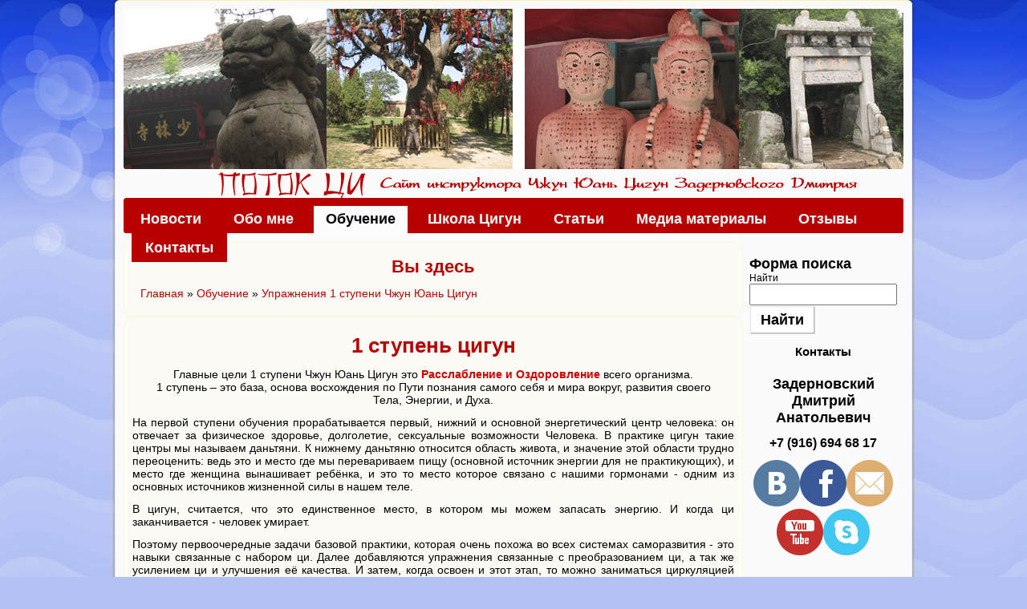

--- FILE ---
content_type: text/html; charset=utf-8
request_url: http://flowqi.ru/1-stupen-chzhun-yuan-cigun
body_size: 9293
content:
<!DOCTYPE html PUBLIC "-//W3C//DTD XHTML+RDFa 1.0//EN" "http://www.w3.org/MarkUp/DTD/xhtml-rdfa-1.dtd">
<html xmlns="http://www.w3.org/1999/xhtml" xml:lang="ru" version="XHTML+RDFa 1.0" dir="ltr"
  
  xmlns:content="http://purl.org/rss/1.0/modules/content/"
  xmlns:dc="http://purl.org/dc/terms/"
  xmlns:foaf="http://xmlns.com/foaf/0.1/"
  xmlns:og="http://ogp.me/ns#"
  xmlns:rdfs="http://www.w3.org/2000/01/rdf-schema#"
  xmlns:sioc="http://rdfs.org/sioc/ns#"
  xmlns:sioct="http://rdfs.org/sioc/types#"
  xmlns:skos="http://www.w3.org/2004/02/skos/core#"
  xmlns:xsd="http://www.w3.org/2001/XMLSchema#">

<head profile="http://www.w3.org/1999/xhtml/vocab">
  <meta http-equiv="Content-Type" content="text/html; charset=utf-8" />
<meta name="keywords" content="первая ступень чжун юань цигун, 1 ступень, 1ая ступень, чюц, цигун" />
<meta name="description" content="1ая ступень Чжун Юань Цигун - это курс базовых практик для здоровья и духовного развития. В программе упражнения по набору, преобразованию и циркуляции энергии." />
<link rel="shortcut icon" href="http://flowqi.ru/sites/flowqi.ru/files/ying-yan.jpg" type="image/jpeg" />
<meta name="robots" content="follow, index" />
<meta name="generator" content="Drupal 7 (http://drupal.org)" />
<link rel="canonical" href="http://flowqi.ru/1-stupen-chzhun-yuan-cigun" />
<link rel="shortlink" href="http://flowqi.ru/node/14578" />
  <title>Упражнения 1 ступени Чжун Юань Цигун</title>
  <style type="text/css" media="all">
@import url("http://flowqi.ru/modules/system/system.base.css?qb4nu7");
@import url("http://flowqi.ru/modules/system/system.menus.css?qb4nu7");
@import url("http://flowqi.ru/modules/system/system.messages.css?qb4nu7");
@import url("http://flowqi.ru/modules/system/system.theme.css?qb4nu7");
</style>
<style type="text/css" media="all">
@import url("http://flowqi.ru/sites/all/modules/collapsiblock/collapsiblock.css?qb4nu7");
@import url("http://flowqi.ru/sites/all/modules/date/date_api/date.css?qb4nu7");
@import url("http://flowqi.ru/modules/field/theme/field.css?qb4nu7");
@import url("http://flowqi.ru/modules/node/node.css?qb4nu7");
@import url("http://flowqi.ru/modules/poll/poll.css?qb4nu7");
@import url("http://flowqi.ru/modules/search/search.css?qb4nu7");
@import url("http://flowqi.ru/modules/user/user.css?qb4nu7");
@import url("http://flowqi.ru/sites/all/modules/views/css/views.css?qb4nu7");
@import url("http://flowqi.ru/sites/all/modules/ckeditor/css/ckeditor.css?qb4nu7");
</style>
<style type="text/css" media="all">
@import url("http://flowqi.ru/sites/all/modules/cctags/cctags.css?qb4nu7");
@import url("http://flowqi.ru/sites/all/modules/colorbox/styles/default/colorbox_style.css?qb4nu7");
@import url("http://flowqi.ru/sites/all/modules/ctools/css/ctools.css?qb4nu7");
@import url("http://flowqi.ru/sites/all/modules/jquerymenu/jquerymenu.css?qb4nu7");
</style>

<!--[if lt IE 10]>
<style type="text/css" media="all">
@import url("http://flowqi.ru/sites/flowqi.ru/files/ctools/css/d41d8cd98f00b204e9800998ecf8427e.css?qb4nu7");
</style>
<![endif]-->
<style type="text/css" media="all">
@import url("http://flowqi.ru/sites/all/themes/flowqi/style.css?qb4nu7");
</style>
  <script type="text/javascript" src="http://flowqi.ru/misc/jquery.js?v=1.4.4"></script>
<script type="text/javascript" src="http://flowqi.ru/misc/jquery.once.js?v=1.2"></script>
<script type="text/javascript" src="http://flowqi.ru/misc/drupal.js?qb4nu7"></script>
<script type="text/javascript" src="http://flowqi.ru/sites/all/modules/collapsiblock/collapsiblock.js?qb4nu7"></script>
<script type="text/javascript" src="http://flowqi.ru/sites/flowqi.ru/files/languages/ru_fU3sFhh5Cai7Thr2SfZIgGHzJz7nQg0PDbfF0eqcxx0.js?qb4nu7"></script>
<script type="text/javascript" src="http://flowqi.ru/sites/all/libraries/colorbox/jquery.colorbox-min.js?qb4nu7"></script>
<script type="text/javascript" src="http://flowqi.ru/sites/all/modules/colorbox/js/colorbox.js?qb4nu7"></script>
<script type="text/javascript" src="http://flowqi.ru/sites/all/modules/colorbox/styles/default/colorbox_style.js?qb4nu7"></script>
<script type="text/javascript" src="http://flowqi.ru/sites/all/libraries/cufon/cufon-yui.js?qb4nu7"></script>
<script type="text/javascript" src="http://flowqi.ru/sites/all/libraries/cufon-fonts/JakobCTT_700.font.js?qb4nu7"></script>
<script type="text/javascript" src="http://flowqi.ru/sites/all/modules/cufon/js/cufon-drupal.js?qb4nu7"></script>
<script type="text/javascript" src="http://flowqi.ru/sites/all/modules/jquerymenu/jquerymenu.js?qb4nu7"></script>
<script type="text/javascript" src="http://flowqi.ru/sites/all/modules/yashare/js/yashare.async.js?qb4nu7"></script>
<script type="text/javascript" src="http://flowqi.ru/sites/all/modules/yashare/js/yashare.automatic.js?qb4nu7"></script>
<script type="text/javascript" src="http://flowqi.ru/sites/all/themes/flowqi/script.js?qb4nu7"></script>
<script type="text/javascript">
<!--//--><![CDATA[//><!--
jQuery.extend(Drupal.settings, {"basePath":"\/","pathPrefix":"","ajaxPageState":{"theme":"flowqi","theme_token":"4cZ5QFodoPQqqfSjPIVyUjIT_z19AmOMQ1pUs4HueI8","js":{"0":1,"misc\/jquery.js":1,"misc\/jquery.once.js":1,"misc\/drupal.js":1,"sites\/all\/modules\/collapsiblock\/collapsiblock.js":1,"public:\/\/languages\/ru_fU3sFhh5Cai7Thr2SfZIgGHzJz7nQg0PDbfF0eqcxx0.js":1,"sites\/all\/libraries\/colorbox\/jquery.colorbox-min.js":1,"sites\/all\/modules\/colorbox\/js\/colorbox.js":1,"sites\/all\/modules\/colorbox\/styles\/default\/colorbox_style.js":1,"sites\/all\/libraries\/cufon\/cufon-yui.js":1,"sites\/all\/libraries\/cufon-fonts\/JakobCTT_700.font.js":1,"sites\/all\/modules\/cufon\/js\/cufon-drupal.js":1,"sites\/all\/modules\/jquerymenu\/jquerymenu.js":1,"sites\/all\/modules\/yashare\/js\/yashare.async.js":1,"sites\/all\/modules\/yashare\/js\/yashare.automatic.js":1,"sites\/all\/themes\/flowqi\/script.js":1},"css":{"modules\/system\/system.base.css":1,"modules\/system\/system.menus.css":1,"modules\/system\/system.messages.css":1,"modules\/system\/system.theme.css":1,"sites\/all\/modules\/collapsiblock\/collapsiblock.css":1,"sites\/all\/modules\/date\/date_api\/date.css":1,"modules\/field\/theme\/field.css":1,"modules\/node\/node.css":1,"modules\/poll\/poll.css":1,"modules\/search\/search.css":1,"modules\/user\/user.css":1,"sites\/all\/modules\/views\/css\/views.css":1,"sites\/all\/modules\/ckeditor\/css\/ckeditor.css":1,"sites\/all\/modules\/cctags\/cctags.css":1,"sites\/all\/modules\/colorbox\/styles\/default\/colorbox_style.css":1,"sites\/all\/modules\/ctools\/css\/ctools.css":1,"sites\/all\/modules\/jquerymenu\/jquerymenu.css":1,"public:\/\/ctools\/css\/d41d8cd98f00b204e9800998ecf8427e.css":1,"sites\/all\/themes\/flowqi\/style.css":1}},"collapsiblock":{"blocks":{"block-taxonomy-filter-current":"2","block-taxonomy-filter-refine":"2","block-menu-menu-menuvnizu":"1","block-superfish-1":"1","block-views-lideriprodaj-block":"1","block-block-2":"1","block-system-navigation":"1","block-search-form":"1","block-block-1":"1","block-block-4":"1","block-block-5":"1","block-user-new":"1","block-user-online":"1","block-block-7":"1","block-views-neworders-block-1":"1","block-block-6":"2","block-google-cse-google-cse":"2","block-block-8":"1","block-block-3":"1","block-shortcut-shortcuts":"1","block-cctags-1":"1","block-menu-menu-menusprava":"1","block-user-login":"1","block-block-9":"1","block-block-10":"1","block-block-11":"1","block-menu-menu-teacatalog":"1","block-pretty-calendar-calendar":"1","block-views-slids-block":"1","block-menu-menu-mbiblio":"1","block-yashare-yashare":"1","block-views-ssilkinavesa-block":"1","block-block-13":"1","block-block-14":"1","block-block-16":"1"},"default_state":"1","slide_type":"2","slide_speed":"500","block_title":":header:first","block":"div.block","block_content":"div.content"},"colorbox":{"opacity":"0.85","current":"{current} \u0438\u0437 {total}","previous":"\u00ab \u041f\u0440\u0435\u0434","next":"\u0421\u043b\u0435\u0434 \u00bb","close":"\u0417\u0430\u043a\u0440\u044b\u0442\u044c","maxWidth":"98%","maxHeight":"98%","fixed":true,"mobiledetect":true,"mobiledevicewidth":"480px"},"cufonSelectors":[{"selector":".art-hmenu a, .art-hmenu a:link, .art-hmenu a:visited, .art-hmenu a:hover","options":{"enabled":1,"fontFamily":"JakobCTT","hover":1}}],"jquerymenu":{"hover":0,"animate":1,"edit_link":1}});
//--><!]]>
</script>
  <!--[if IE 6]><link rel="stylesheet" href="/sites/all/themes/flowqi/style.ie6.css" type="text/css" media="screen" /><![endif]-->  
  <!--[if IE 7]><link rel="stylesheet" href="/sites/all/themes/flowqi/style.ie7.css" type="text/css" media="screen" /><![endif]-->
</head>
<body class="html not-front not-logged-in no-sidebars page-node page-node- page-node-14578 node-type-page" >
    
<div id="art-page-background-middle-texture">
<div id="art-page-background-glare-wrapper">
    <div id="art-page-background-glare"></div>
</div>
<div id="art-main">
    <div class="cleared reset-box"></div>
<div class="art-box art-sheet">
    <div class="art-box-body art-sheet-body">
<div class="art-header">
<div class='ssilka'><a href="http://flowqi.ru" title = "На главную"></div>
<div class="art-logo">
     <div class="art-logo-name"><a href="/" title = "Чжун Юань Цигун для начинающих в Москве">Чжун Юань Цигун для начинающих в Москве</a></div>     <h2 class="art-logo-text"> </h2></div>

</div>
<div class="cleared reset-box"></div>
<div class="art-bar art-nav">
<div class="art-nav-outer">
                  <div class="region region-navigation">
    
<div class="art-hmenu-id"><ul class="art-hmenu"><li class="first leaf"><a href="/novosti" title="">Новости</a></li>
<li class="leaf"><a href="/obo-mne">Обо мне</a></li>
<li class="expanded active-trail active"><a href="/obuchenie" class="active-trail active">Обучение</a><ul class=" active"><li class="first leaf active-trail active"><a href="/1-stupen-chzhun-yuan-cigun" class="active-trail active">1 ступень</a></li>
<li class="leaf"><a href="/2-stupen-chzhun-yuan-cigun">2 ступень</a></li>
<li class="leaf"><a href="/iczinczin">Ицзиньцзин - Шаолиньский цигун Бодхидхармы</a></li>
<li class="leaf"><a href="/individualnye-zanyatiya-cigun-v-moskve">Индивидуальные занятия</a></li>
<li class="last leaf"><a href="/regulyarnye-zanyatiya-po-cigun">Регулярные занятия</a></li>
</ul></li>
<li class="expanded"><a href="/shkola-chzhun-yuan-cigun-v-moskve" title="">Школа Цигун</a><ul><li class="first leaf"><a href="/master-cigun-syuy-mintan">Мастер цигун Сюй Минтан</a></li>
<li class="last leaf"><a href="/cigun-video">Обучающий видео курс</a></li>
</ul></li>
<li class="leaf"><a href="/Statti" title="">Статьи</a></li>
<li class="expanded"><a href="/media">Медиа материалы</a><ul><li class="first leaf"><a href="/media/foto" title="">Фото</a></li>
<li class="leaf"><a href="/media/video" title="">Видео</a></li>
<li class="leaf"><a href="/media/audio">Аудио</a></li>
<li class="last leaf"><a href="/media/biblioteka">Библиотека</a></li>
</ul></li>
<li class="leaf"><a href="/otzyvy-o-zanyatiyah-cigun">Отзывы</a></li>
<li class="last leaf"><a href="/kontakty-cigun-obuchenie-konsultacii-praktika">Контакты</a></li>
</ul></div>
  </div>
    </div>
</div>
<div class="cleared reset-box"></div>
<div class="art-layout-wrapper">
    <div class="art-content-layout">
        <div class="art-content-layout-row">
<div class="art-layout-cell art-content"><div class="art-box art-post">
    <div class="art-box-body art-post-body">
<div class="art-post-inner art-article">
<div class="art-postcontent">
<h2 class="element-invisible art-postheader">Вы здесь</h2><div class="breadcrumb art-postcontent"><a href="/">Главная</a> » <a href="/obuchenie">Обучение</a> » <a href="/1-stupen-chzhun-yuan-cigun" class="active">Упражнения 1 ступени Чжун Юань Цигун</a></div>
</div>
<div class="cleared"></div>

</div>

		<div class="cleared"></div>
    </div>
</div>
              
                                  <div class="region region-content">
      <div class="region region-content">
    <div class="block block-system" id="block-system-main">
    
	    
			

<div id="node-14578" class="node node-page" about="/1-stupen-chzhun-yuan-cigun" typeof="sioc:Item foaf:Document">
<div class="art-box art-post">
    <div class="art-box-body art-post-body">
<div class="art-post-inner art-article">
<h2 class="art-postheader"><span property="dc:title" content="Упражнения 1 ступени Чжун Юань Цигун" class="rdf-meta element-hidden"></span></h2>
<div class="art-postcontent">
<div class="field field-name-body field-type-text-with-summary field-label-hidden"><div class="field-items"><div class="field-item even" property="content:encoded"><h1 class="rtecenter">
	1 ступень цигун</h1>
<p class="rtecenter">
	Главные цели 1 ступени Чжун Юань Цигун это <span style="color:#cc0000;"><strong>Расслабление и Оздоровление</strong></span> всего организма.<br />
	1 ступень – это база, основа восхождения по Пути познания самого себя и мира вокруг, развития своего<br />
	Тела, Энергии, и Духа.</p>
<p>На первой ступени обучения прорабатывается первый, нижний и основной энергетический центр человека: он отвечает за физическое здоровье, долголетие, сексуальные возможности Человека. В практике цигун такие центры мы называем даньтяни. К нижнему даньтяню относится область живота, и значение этой области трудно переоценить: ведь это и место где мы перевариваем пищу (основной источник энергии для не практикующих), и место где женщина вынашивает ребёнка, и это то место которое связано с нашими гормонами - одним из основных источников жизненной силы в нашем теле.</p>
<p>	В цигун, считается, что это единственное место, в котором мы можем запасать энергию. И когда ци заканчивается - человек умирает.</p>
<p>
	Поэтому первоочередные задачи базовой практики, которая очень похожа во всех системах саморазвития - это навыки связанные с набором ци. Далее добавляются упражнения связанные с преобразованием ци, а так же усилением ци и улучшения её качества. И затем, когда освоен и этот этап, то можно заниматься циркуляцией энгергии. Всё это - так же основные задачи первой ступени цигун, которые сильно связаны со здоровьем. Так что количество, качество энергии, открытость каналов и точек, а так же сбалансировость энергий в организме - это и есть то, каким образом в цигун мы добиваемся оздоровления тела. И в зависимости от начального состояния практикующего,можно говорить о восстановлении и исцелении, о росте и развитии способностей , или даже о духовном развитии используя при этом одни и те же методы. Многие вспомогательные упражнения так же способствуют движению в этом направлении: на ступени прорабатываются основные точки, связанные с ладонями, стопами и макушкой головы. Степень открытости этих точек влияет на энергообмен с окружающей средой, а так же их можно использовать для удаления болезней из тела, как в варианте самоисцеления так и помощи другим. </p>
<p>	Длительность всего базового курса <a href="http://flowqi.ru/shkola-chzhun-yuan-cigun-v-moskve">школы цигун</a> подобрана так, чтобы человек не знакомый с цигун до этого, мог не только научиться основным упражнениям, понять и прочувствовать их, но и по окончанию смог самостоятельно выполнять практику, гармонично встроив её в жизнь. Про то, как далее организовывать свои занятия так же даются различные рекомендации, включая критерии выбора упражнений, время выполнения и основные ориентиры в личных переживаниях.</p>
<p>	Подробнее о цигун и о курсе:</p>
<iframe allow="accelerometer; autoplay; clipboard-write; encrypted-media; gyroscope; picture-in-picture" allowfullscreen="" frameborder="0" height="315" src="https://www.youtube.com/embed/GoLihj0Q1xc" title="YouTube video player" width="560"></iframe>
<h3 class="rtecenter">
	<strong>В ПРОГРАММЕ:</strong></h3>
<ul><li>
		<span style="font-size:14px;">4 Подготовительных упражнения</span></li>
<li>
		<span style="font-size:14px;">Практика набора энергии “Большое Дерево”</span></li>
<li>
		<span style="font-size:14px;">Практика преобразования Ци (Ян-ци)</span></li>
<li>
		<span style="font-size:14px;">Практика циркуляции Ци Малый небесный круг</span></li>
<li>
		<span style="font-size:14px;">Цигун-терапия: методы самолечения, диагностики и целительства</span></li>
<li>
		<span style="font-size:14px;">Вспомогательные упражнения, цигун во время ходьбы и сна.</span></li>
</ul><h3 class="rtecenter">
	<strong>ФОРМАТ ПРОВЕДЕНИЯ</strong></h3>
<p>Длительность ступени: 15 часов (5 дней по 3 часа), с 19 - 22. Стандартное расписание вт, ср, пт, сб, вскр.<br />
	Ближайшие даты: &lt;<strong><span style="color:#ff0000;"> <span style="background-color: rgb(255, 255, 0);">РЕГУЛЯРНО</span></span></strong><font color="#ff0000"><b> </b></font>&gt; НАБОР ИДЁТ.<br />
	 </p>
<p>Повторно проходящим ступень скидка: 30%<br /><span style="color:#ff0000;"><span style="background-color:#ffff00;">СТОИМОСТЬ: 14000 р ОНЛАЙН </span></span></p>
<p>Так же возможны <a href="http://flowqi.ru/individualnye-zanyatiya-cigun-v-moskve">Индивидуальные занятия цигун</a>.</p>
<p>В 1 день групповых занятий проводится бесплатная лекция, на которой вы узнаете о Школе Чжун Юань Цигун, познакомитесь с понятием Ци и научитесь ее ощущать, узнаете о строении энергетической системы тела человека. По окончанию семинара выдаётся свидетельство практикующего Чжун Юань цигун.</p>
<p class="rtecenter"><span style="color:#cc0000;"><strong>"Цигун нельзя научиться по книгам. Это — искусство, которое передается «из рук в руки» опытным инструктором"</strong></span></p>
<h3 class="rtecenter">
	<strong>ИНСТРУКТОР</strong></h3>
<h2 class="rtecenter">
	<span style="font-size:16px;"><a href="http://flowqi.ru/obo-mne">Задерновский Дмитрий Анатольевич</a> (подробнее)</span></h2>
<h3 class="rtecenter">
	<strong>МЕСТО ПРОВЕДЕНИЯ</strong><br /><a href="http://flowqi.ru/kontakty-cigun-obuchenie-konsultacii-praktika">ЦиКласс</a></h3>
<p class="rtecenter"><a href="http://flowqi.ru/kontakty-cigun-obuchenie-konsultacii-praktika">КАК ДОБРАТЬСЯ</a></p>
</div></div></div><div id="yashare-widget" class="yashare yashare-auto-init default button" data-yashareType="button" data-yashareTheme="default" data-yashareQuickServices="yaru,vkontakte,twitter,facebook,lj,moimir,friendfeed,odnoklassniki" data-yasharePopupServices="yaru,vkontakte,twitter,facebook,lj,moimir,friendfeed,odnoklassniki" data-yashareTitle="Упражнения 1 ступени Чжун Юань Цигун" data-yashareDescription="" data-yashareLink="http://flowqi.ru/1-stupen-chzhun-yuan-cigun" data-yashareL10n="ru" data-yashareImage=""></div>
</div>
<div class="cleared"></div>

</div>

		<div class="cleared"></div>
    </div>
</div>

</div>
	</div>  </div>
  </div>
</div>
<div class="art-layout-cell art-sidebar1">  <div class="region region-sidebar-right">
    <div class="block block-search" id="block-search-form">
<div class="art-box art-block">
      <div class="art-box-body art-block-body">
  
    
	    
	<div class="art-box art-blockcontent">
		    <div class="art-box-body art-blockcontent-body">
		<div class="content">
		
			
<form action="/1-stupen-chzhun-yuan-cigun" method="post" id="search-block-form" accept-charset="UTF-8"><div><div class="container-inline">
      <h2 class="element-invisible">Форма поиска</h2>
    <div class="form-item form-type-textfield form-item-search-block-form">
  <label class="element-invisible" for="edit-search-block-form--2">Найти </label>
 <input title="Введите ключевые слова для поиска." type="text" id="edit-search-block-form--2" name="search_block_form" value="" size="15" maxlength="128" class="form-text" />
</div>
<div class="form-actions form-wrapper" id="edit-actions"><span class="art-button-wrapper"><span class="art-button-l"></span><span class="art-button-r"></span><input type="submit" id="edit-submit" name="op" value="Найти" class="form-submit art-button" /></span></div><input type="hidden" name="form_build_id" value="form-8GSktLRfGOoa1a12qJXzEELmAIJuu2tEr6wXend3ozw" />
<input type="hidden" name="form_id" value="search_block_form" />
</div>
</div></form>
	
		</div>
				<div class="cleared"></div>
		    </div>
		</div>
		

				<div class="cleared"></div>
		    </div>
		</div>
		
	</div><div class="block block-block" id="block-block-3">
<div class="art-box art-block">
      <div class="art-box-body art-block-body">
  
    
	    			
			<div class="art-bar art-blockheader">
				    <h3 class="t subject">
						
			Контакты			
			</h3>
				</div>
				
			
	    
	<div class="art-box art-blockcontent">
		    <div class="art-box-body art-blockcontent-body">
		<div class="content">
		
			
<p class="rtecenter"><span style="font-size:18px;"><strong>Задерновский Дмитрий Анатольевич</strong></span></p>
<p class="rtecenter"><span style="font-size:16px;"><span style="font-weight: bold;">+7 (916) 694 68 17</span></span></p>
<p class="rtecenter"><a href="https://vk.com/qigong_moscow"><img alt="" src="/sites/flowqi.ru/files/1365786151_vkontakte.png" style="width: 58px; height: 58px;" /></a><a href="https://www.facebook.com/flowqi/"><img alt="" src="/sites/flowqi.ru/files/1365786140_facebook.png" style="width: 58px; height: 58px;" /></a><a href="/cdn-cgi/l/email-protection#88eee4e7ffeaede1e6efc8efe5e9e1e4a6ebe7e5"><img alt="" src="/sites/flowqi.ru/files/1365786183_email.png" style="width: 58px; height: 58px;" /></a><a href="https://www.youtube.com/flowqigong"><img alt="" src="/sites/flowqi.ru/files/1365786174_youtube.png" style="width: 58px; height: 58px;" /></a><a href="flowbeing"><img alt="" src="/sites/flowqi.ru/files/1365786205_skype.png" style="width: 58px; height: 58px;" /></a></p>
<p> </p>

	
		</div>
				<div class="cleared"></div>
		    </div>
		</div>
		

				<div class="cleared"></div>
		    </div>
		</div>
		
	</div><div class="block block-views" id="block-views-randomfoto-block">
<div class="art-box art-block">
      <div class="art-box-body art-block-body">
  
    
	    			
			<div class="art-bar art-blockheader">
				    <h3 class="t subject">
						
			Случайное фото			
			</h3>
				</div>
				
			
	    
	<div class="art-box art-blockcontent">
		    <div class="art-box-body art-blockcontent-body">
		<div class="content">
		
			
<div class="view view-randomfoto view-id-randomfoto view-display-id-block view-dom-id-de53a655b051eb152de7f5fd3a25416d">
        
  
  
      <div class="view-content">
        <div class="views-row views-row-1 views-row-odd views-row-first views-row-last">
      
  <div class="views-field views-field-field-mnogo">        <div class="field-content"><a href="/media/foto/praktika-v-kitae"><img typeof="foaf:Image" src="http://flowqi.ru/sites/flowqi.ru/files/styles/sidebar/public/foto/u_damo.jpg?itok=ANzdJ8J0" width="202" height="269" alt="" /></a></div>  </div>  
  <div class="views-field views-field-title">    <span class="views-label views-label-title">Галлерея: </span>    <span class="field-content"><a href="/media/foto/praktika-v-kitae">Практика в Китае</a></span>  </div>  </div>
    </div>
  
  
  
  
  
  
</div>
	
		</div>
				<div class="cleared"></div>
		    </div>
		</div>
		

				<div class="cleared"></div>
		    </div>
		</div>
		
	</div><div class="block block-block" id="block-block-9">
<div class="art-box art-block">
      <div class="art-box-body art-block-body">
  
    
	    			
			<div class="art-bar art-blockheader">
				    <h3 class="t subject">
						
			Ссылки			
			</h3>
				</div>
				
			
	    
	<div class="art-box art-blockcontent">
		    <div class="art-box-body art-blockcontent-body">
		<div class="content">
		
			
<p><a href="Http://flowknife.ru"><img alt="Школа прикладного фехтования Задерновского Д.А. Поток" src="/sites/flowqi.ru/files/potok.jpg" style="width: 180px; height: 198px;" /></a></p>
<p> </p>
<p><a href="http://www.flowtea.ru"><img alt="Чайный Поток: магазин зеленого чая" src="http://www.flowtea.ru/files/logo_0.png" style="height: 82px; width: 180px;" /></a></p>
<p><a href="http://www.zyq108.com" title="Чжун Юань цигун"><img alt="Чжун Юань цигун" src="/sites/flowqi.ru/files/zyq.png" style="height: 92px; width: 180px;" /></a></p>
<p>	 </p>

	
		</div>
				<div class="cleared"></div>
		    </div>
		</div>
		

				<div class="cleared"></div>
		    </div>
		</div>
		
	</div>  </div>
</div>
        </div>
    </div>
</div>
<div class="cleared"></div>

<div class="art-footer">
    <div class="art-footer-body">
                <div class="art-footer-text">
                          <div class="region region-footer-message">
    <div class="block block-block" id="block-block-15">
    
	    			
						
			Jivosite			
			
	    
			
<script data-cfasync="false" src="/cdn-cgi/scripts/5c5dd728/cloudflare-static/email-decode.min.js"></script><script src="//code-ya.jivosite.com/widget/ClHz7tiKOp" async=""></script>
	</div><div class="block block-block" id="block-block-10">
    
	    
			
<!--Openstat-->
<span id="openstat2327792"></span>
<script type="text/javascript">
var openstat = { counter: 2327792, image: 5083, color: "ff001c", next: openstat };
(function(d, t, p) {
var j = d.createElement(t); j.async = true; j.type = "text/javascript";
j.src = ("https:" == p ? "https:" : "http:") + "//openstat.net/cnt.js";
var s = d.getElementsByTagName(t)[0]; s.parentNode.insertBefore(j, s);
})(document, "script", document.location.protocol);
</script>
<!--/Openstat-->

<!-- Rating@Mail.ru logo -->
<a href="http://top.mail.ru/jump?from=2370140">
<img src="//top-fwz1.mail.ru/counter?id=2370140;t=608;l=1" 
style="border:0;" height="40" width="88" alt="Рейтинг@Mail.ru" /></a>
<!-- //Rating@Mail.ru logo -->
	</div><div class="block block-block" id="block-block-13">
    
	    			
						
			Yandex.metrica			
			
	    
			
<p><!-- Yandex.Metrika counter --><script type="text/javascript">
<!--//--><![CDATA[// ><!--
   (function(m,e,t,r,i,k,a){m[i]=m[i]||function(){(m[i].a=m[i].a||[]).push(arguments)};
   m[i].l=1*new Date();k=e.createElement(t),a=e.getElementsByTagName(t)[0],k.async=1,k.src=r,a.parentNode.insertBefore(k,a)})
   (window, document, "script", "https://mc.yandex.ru/metrika/tag.js", "ym");
   ym(64474012, "init", {
        clickmap:true,
        trackLinks:true,
        accurateTrackBounce:true,
        webvisor:true
   });

//--><!]]>
</script></p><p></p><noscript>
<div><img src="https://mc.yandex.ru/watch/64474012" style="position:absolute; left:-9999px;" alt="" /></div>
<p></p></noscript>
<!-- /Yandex.Metrika counter -->

	</div>  </div>
                                </div>
		<div class="cleared"></div>
    </div>
</div>
		<div class="cleared"></div>
    </div>
</div>
<div class="cleared"></div>
<p class="art-page-footer"></p>

    <div class="cleared"></div>
</div>
</div>


  <script type="text/javascript">
<!--//--><![CDATA[//><!--
Cufon.now();
//--><!]]>
</script>
<script defer src="https://static.cloudflareinsights.com/beacon.min.js/vcd15cbe7772f49c399c6a5babf22c1241717689176015" integrity="sha512-ZpsOmlRQV6y907TI0dKBHq9Md29nnaEIPlkf84rnaERnq6zvWvPUqr2ft8M1aS28oN72PdrCzSjY4U6VaAw1EQ==" data-cf-beacon='{"version":"2024.11.0","token":"2c14f398f47f447282ad2da9ab4a6c8d","r":1,"server_timing":{"name":{"cfCacheStatus":true,"cfEdge":true,"cfExtPri":true,"cfL4":true,"cfOrigin":true,"cfSpeedBrain":true},"location_startswith":null}}' crossorigin="anonymous"></script>
</body>
</html>

--- FILE ---
content_type: application/x-javascript
request_url: http://flowqi.ru/sites/all/libraries/cufon-fonts/JakobCTT_700.font.js?qb4nu7
body_size: 18597
content:
/*!
 * The following copyright notice may not be removed under any circumstances.
 * 
 * Copyright:
 * (c)Copyright ParaGraph International, 1992.
 * 
 * Trademark:
 * JakobCTT is trademark of ParaGraph International, 1992.
 */
Cufon.registerFont({"w":241,"face":{"font-family":"JakobCTT","font-weight":700,"font-stretch":"normal","units-per-em":"360","panose-1":"0 0 0 0 0 0 0 0 0 0","ascent":"288","descent":"-72","x-height":"2","cap-height":"6","bbox":"-103 -341.644 359.286 173.788","underline-thickness":"14.4","underline-position":"-21.6","unicode-range":"U+0020-U+044F"},"glyphs":{" ":{"w":81},"\u045d":{"w":81},"\u040d":{"w":81},"\u00a0":{"w":81},"!":{"d":"52,-72v-68,-14,-24,-122,-24,-191v0,-15,8,-24,20,-21v37,9,2,68,10,118v-2,34,-10,60,2,85v0,7,-2,8,-8,9xm14,-5v1,-19,50,-51,53,-12v0,24,-49,49,-53,12","w":81},"\"":{"d":"107,-247v0,-28,-28,-35,-35,-55v0,-7,8,-16,15,-16v41,1,59,81,25,106v-17,-3,-5,-19,-5,-35xm33,-311v35,3,66,95,23,113v-10,0,-9,-14,-7,-21v6,-30,-33,-55,-35,-73v0,-9,10,-19,19,-19","w":144},"#":{"d":"163,4v-29,-18,-7,-80,-3,-117v-12,4,-30,13,-37,22v-8,28,8,63,-4,82v-24,4,-32,-37,-29,-68v-9,3,-65,27,-69,33v-8,3,-11,1,-11,-6v10,-31,49,-32,80,-52v1,-20,2,-38,7,-56v-20,8,-40,26,-61,29v-14,2,-17,-14,-3,-22r70,-38v9,-26,1,-78,32,-78v28,0,11,37,9,57v13,-2,22,-6,32,-12v9,-19,3,-52,25,-57v15,1,25,26,13,42v19,1,42,-15,55,-2v-8,7,-46,22,-58,29v-3,20,-10,39,-9,59v8,-6,34,-19,45,-10v4,11,-13,7,-22,16r-28,16v-7,22,-24,83,-27,108v0,7,-2,24,-7,25xm127,-117r37,-19r9,-57r-34,16v-7,17,-12,37,-12,60","w":273},"$":{"d":"81,-167v-40,5,-75,-20,-47,-50v9,-9,30,-25,46,-35v1,-34,-1,-67,18,-74v21,3,4,40,8,62v21,-10,71,-18,54,12v-10,10,-41,8,-53,16r-2,37v41,-3,105,-11,101,32v-4,48,-69,107,-108,137v-8,54,-3,70,-16,83v-19,-7,-9,-45,-9,-73v-15,7,-44,22,-63,25v-13,1,-15,-11,-7,-19v-1,-3,49,-29,72,-40xm81,-220v-8,7,-29,22,-1,21xm174,-162v3,-16,-27,-12,-39,-11v-5,1,-15,2,-29,4r-6,97v18,-13,70,-69,74,-90","w":215},"%":{"d":"95,-276v5,-41,66,-29,66,8v0,26,-34,67,-61,67v-22,0,-35,-16,-36,-34v3,-12,20,-34,31,-41xm258,-325v31,-8,22,17,11,33v-65,98,-148,197,-201,303v-19,38,-18,54,-31,52v14,-75,56,-134,104,-213v71,-117,111,-174,117,-175xm219,-117v15,0,49,25,49,43v0,25,-29,56,-55,55v-24,-1,-38,-15,-38,-41v0,-24,23,-57,44,-57xm117,-275v15,18,-24,32,-14,49v21,-1,59,-45,23,-55v-2,-1,-9,5,-9,6xm220,-39v11,2,27,-25,26,-35v-11,-28,-42,-7,-40,17v-1,6,7,19,14,18","w":293},"&":{"d":"141,-264v49,0,80,35,46,76v-12,14,-30,35,-50,53r27,42v31,-9,63,-24,96,-29v3,1,4,2,4,5v-17,20,-48,25,-88,42r38,67v-10,12,-21,12,-30,-9v-5,-12,-17,-26,-32,-46v0,0,4,-2,-7,4r-102,61v-11,-1,-24,-15,-21,-32v9,-12,29,-22,43,-51v10,-20,26,-38,44,-57v-16,-20,-39,-46,-42,-69v-3,-25,45,-57,74,-57xm177,-221v-7,-40,-84,-21,-85,12v0,13,22,35,33,53v22,-19,46,-40,52,-65xm75,-46v93,-53,68,-19,46,-69v-17,22,-33,44,-46,69","w":271},"'":{"d":"39,-203v-18,-11,-17,-49,-25,-72v0,-9,7,-20,16,-20v29,2,26,78,9,92","w":65},"(":{"d":"88,-274v15,-11,45,-44,61,-19v1,10,-19,16,-28,26v-45,30,-83,113,-50,178v11,22,46,42,67,61v7,11,3,27,-13,27v-49,0,-116,-76,-112,-135v3,-51,43,-113,75,-138","w":152},")":{"d":"65,-30v-15,11,-46,45,-61,18v20,-25,58,-46,74,-80v34,-74,8,-150,-51,-174v-18,-7,-24,-38,1,-37v49,0,112,77,112,135v0,51,-44,115,-75,138","w":152},"*":{"d":"141,-222v-5,10,-24,13,-42,16v7,5,26,25,26,35v0,12,-22,8,-28,3v2,8,1,16,-5,16v-16,0,-24,-15,-21,-34v-5,14,-17,36,-28,39v-11,-12,2,-37,9,-46v-12,12,-41,11,-45,-2v3,-8,31,-15,42,-17v-16,-7,-23,-40,1,-41v5,0,9,2,13,7v-4,-11,3,-21,13,-21v11,1,17,7,15,20v4,-7,27,-26,31,-9v0,8,-8,23,-12,29v10,-5,30,-3,31,5","w":148},"+":{"d":"91,-192v7,-18,31,-11,30,8r-1,49v23,-6,41,-20,69,-20v11,24,-49,32,-67,46v-8,20,5,65,-22,67v-17,-3,-20,-24,-22,-47v-16,9,-35,21,-53,21v-15,0,-12,-19,0,-23v18,-6,38,-20,53,-28v3,-25,8,-69,13,-73","w":198},",":{"d":"28,50v-3,6,-16,29,-20,10v5,-29,12,-58,-1,-82v0,-9,8,-16,18,-16v32,12,16,63,3,88","w":50},"-":{"d":"22,-123v23,-9,113,-46,142,-15v-3,22,-66,23,-88,38v-21,4,-61,18,-63,-9v0,-5,3,-10,9,-14","w":177},"\u00ad":{"d":"22,-123v23,-9,113,-46,142,-15v-3,22,-66,23,-88,38v-21,4,-61,18,-63,-9v0,-5,3,-10,9,-14","w":177},".":{"d":"7,-18v1,-16,38,-33,44,-9v3,12,-11,27,-23,27v-8,0,-22,-9,-21,-18","w":59},"\/":{"d":"165,-323v7,-22,41,-11,32,10r-160,331v0,1,-31,49,-32,44v1,-19,8,-41,18,-54","w":196},"0":{"d":"81,-252v17,-1,25,16,9,27v-59,41,-38,181,36,181v68,0,91,-157,28,-191v-18,-10,-25,-8,-25,-17v0,-6,8,-9,16,-9v45,-1,84,52,84,100v0,81,-47,158,-115,158v-55,0,-101,-59,-101,-122v0,-44,36,-126,68,-127"},"1":{"d":"124,-4v-11,12,-41,20,-42,-9r-6,-192v-19,19,-30,47,-55,60v-28,-11,10,-39,18,-47v16,-15,38,-50,47,-65v22,-14,30,11,28,40v-3,55,11,127,18,183v2,13,-1,23,-8,30","w":154},"2":{"d":"108,-271v28,0,40,26,29,53r-65,165r135,-62v18,3,6,19,-3,21r-45,29r-120,65v-19,11,-35,-8,-24,-30v30,-61,74,-141,90,-207v0,-6,-5,-10,-12,-9v-16,-2,-33,33,-53,42v-5,1,-10,-4,-10,-8v-1,-20,51,-59,78,-59","w":174},"3":{"d":"61,-107v-28,-7,-1,-38,7,-52v21,-37,23,-36,35,-63v-26,10,-46,26,-67,41v-15,11,-31,-4,-21,-18v2,-3,28,-16,76,-38v17,-8,53,-43,64,-11v-2,11,-16,27,-52,90v13,-9,32,-16,51,-17v32,-1,51,26,50,58v0,62,-56,117,-123,117v-30,0,-69,-15,-72,-36v14,-21,39,16,66,9v48,1,87,-33,87,-77v0,-65,-74,-18,-101,-3","w":209},"4":{"d":"31,-70v-22,-17,4,-67,-4,-110v1,-27,4,-47,7,-61v3,-20,16,-27,28,-16v8,28,-13,64,-3,103v2,11,3,22,4,33v6,-2,15,-10,27,-19v4,-28,-9,-73,18,-77v21,5,13,18,17,59v24,-12,47,-28,78,-36v8,13,-18,19,-25,28r-51,37r13,104v0,16,-4,26,-18,26v-42,0,-25,-55,-30,-107v-41,25,-44,35,-61,36","w":173},"5":{"d":"15,-128v4,-47,-23,-86,28,-103r110,-37v15,4,6,19,-4,21r-101,45v-2,15,1,30,1,46v25,-12,36,-21,62,-21v32,0,48,28,48,66v0,62,-45,111,-103,111v-23,0,-48,-15,-26,-24v56,20,92,-36,91,-86v-2,-63,-65,-17,-97,-3v-8,-1,-8,-6,-9,-15","w":164},"6":{"d":"120,-251v14,0,25,17,7,25v-34,15,-65,68,-72,110v40,-24,125,-33,126,30v0,47,-38,88,-89,88v-46,0,-77,-30,-77,-77v0,-59,62,-176,105,-176xm154,-80v-3,-46,-63,-30,-100,-24v-4,41,14,72,51,72v28,0,51,-22,49,-48","w":185},"7":{"d":"93,-116v-17,2,-42,43,-56,16v9,-23,23,-19,64,-44r30,-77v-37,13,-90,41,-117,50v-6,0,-10,-3,-10,-9v13,-30,99,-48,133,-60v10,-4,12,-20,26,-21v8,0,17,4,18,11v-6,26,-31,59,-40,93v15,1,36,-9,45,0v-11,11,-35,16,-51,25v-10,29,-23,77,-28,109v-2,12,-30,31,-42,19v0,-37,12,-50,28,-112","w":186},"8":{"d":"96,-248v34,0,52,33,36,64v-4,8,-18,25,-31,41v25,32,45,48,47,87v4,63,-141,85,-141,11v0,-41,20,-47,52,-86v-32,-36,-22,-117,37,-117xm96,-225v-40,0,-15,51,-4,65v10,-10,21,-28,21,-45v0,-11,-6,-21,-17,-20xm34,-51v0,31,75,29,75,0v0,-26,-23,-43,-37,-64v-12,13,-38,45,-38,64","w":155},"9":{"d":"170,-200v-4,45,-3,99,-25,129v-14,19,-50,64,-81,87v-13,3,-13,-11,-4,-17v40,-53,60,-78,67,-144v-56,22,-144,3,-117,-65v3,-4,39,-59,66,-36v40,-13,98,2,94,46xm84,-168v58,11,67,-57,18,-60v-19,-1,-23,13,-39,12v-14,-1,-23,7,-23,21v1,20,19,28,44,27","w":178},":":{"d":"33,-181v14,0,15,14,15,32v0,21,-1,32,-17,32v-36,0,-26,-64,2,-64xm14,-22v-5,-30,48,-50,46,-9v6,34,-45,42,-46,9","w":67},";":{"d":"54,-150v23,5,20,52,-8,48v-15,1,-20,-11,-20,-24v0,-9,17,-26,28,-24xm50,-67v17,3,18,31,10,48v-10,19,-36,69,-58,84v-10,-3,0,-16,2,-21v10,-27,24,-46,23,-84v0,-12,12,-29,23,-27","w":81},"<":{"d":"114,-244v10,-6,23,2,22,12v-5,21,-50,69,-66,87v-15,18,11,33,19,43v0,0,-1,1,40,29v11,4,28,23,11,30v-42,-3,-90,-43,-114,-65v-10,-9,-14,-15,-11,-27","w":159},"=":{"d":"243,-198v-74,12,-131,48,-194,71v-20,7,-37,-11,-24,-28v25,-22,59,-21,91,-39v31,-9,100,-42,126,-13v3,4,3,7,1,9xm220,-168v17,-2,24,4,15,15v-33,22,-53,20,-102,47v-39,22,-65,35,-102,43v-20,0,-25,-27,-7,-34v62,-24,125,-60,196,-71","w":249},">":{"d":"92,-120v16,-33,-47,-45,-60,-64v-17,-11,-29,-26,-9,-39v26,-6,28,3,53,21v19,23,68,29,64,73r-86,93v-3,1,-5,-1,-6,-5v3,-32,31,-53,44,-79","w":155},"?":{"d":"152,-272v27,7,19,33,4,57v-23,38,-74,87,-94,121v47,-11,88,-32,126,-56v6,-2,5,4,6,12v10,25,-131,80,-149,77v-19,2,-28,-16,-20,-32v14,-26,98,-107,114,-144v-41,-18,-79,30,-113,42v-4,0,-13,-6,-12,-11v-1,-17,115,-72,138,-66xm86,-48v30,1,24,47,5,54v-20,-4,-32,-47,-5,-54","w":200},"@":{"d":"161,-185v65,0,56,62,56,122v9,-1,17,6,17,14v3,19,-93,48,-113,48v-28,0,-51,-14,-52,-40v-2,-41,66,-95,114,-70v2,-26,0,-45,-27,-45v-50,0,-111,50,-109,104v2,51,34,77,89,77v24,0,61,-22,76,-22v13,0,22,7,23,19v-6,27,-59,37,-100,37v-76,0,-126,-34,-127,-104v-1,-81,73,-140,153,-140xm105,-49v2,34,59,12,75,2v0,-26,-1,-40,-26,-40v-22,0,-49,19,-49,38"},"A":{"d":"32,-11v-12,15,-37,7,-32,-17v19,-85,63,-197,93,-267v10,-11,23,-12,33,-1v5,-1,35,86,48,119v35,-13,69,-34,106,-43v6,1,6,9,2,13v-19,12,-75,41,-101,55r39,133v1,18,-22,27,-36,16v-4,-3,-14,-33,-31,-92r-11,-37r-90,53v-10,19,-7,52,-20,68xm62,-115r73,-43v-11,-25,-14,-59,-31,-77v-21,20,-28,85,-42,120","w":222},"B":{"d":"59,19v-18,-2,-19,-13,-20,-34r0,-214v-14,7,-32,21,-47,24v-7,1,-13,-7,-13,-14v-11,-25,157,-87,174,-85v34,3,33,39,15,65v-10,14,-23,31,-41,51v34,-16,86,-7,83,38v10,41,-117,173,-151,169xm136,-270v-21,3,-39,13,-63,24r1,77v20,-18,65,-68,71,-92v1,-7,-3,-9,-9,-9xm173,-144v-1,-28,-40,-11,-58,-5v-14,6,-28,15,-42,26r-1,100v48,-38,91,-65,101,-121","w":218},"C":{"d":"230,-91v-9,43,-59,88,-113,88v-65,0,-102,-52,-102,-123v0,-82,62,-168,138,-167v22,-1,52,7,54,24v1,24,-31,9,-48,9v-59,0,-100,55,-100,118v0,55,26,95,77,97v43,2,60,-32,86,-52v4,0,8,2,8,6","w":222},"D":{"d":"79,15v-14,22,-44,4,-28,-14r11,-13r-2,-234v-22,8,-58,51,-74,57v-11,-1,-11,-19,-4,-27v34,-35,85,-79,149,-81v91,-3,101,109,63,179v-25,45,-76,94,-115,133xm96,-44v45,-47,81,-83,84,-160v2,-56,-37,-79,-87,-56","w":223},"E":{"d":"46,-275v11,-1,16,10,16,20v39,-18,78,-40,129,-47v18,14,-9,24,-21,29v-59,26,-70,31,-109,56v-3,25,-2,50,-2,77r119,-73v13,-8,24,2,17,14v-39,35,-93,65,-136,97r0,66r92,-58v17,-7,35,-23,54,-23v15,8,-2,24,-11,26r-132,94v-16,12,-43,24,-42,-9r9,-252v0,-10,7,-17,17,-17","w":193},"F":{"d":"27,-128v11,-59,-8,-193,47,-139v47,-12,85,-37,132,-49v16,22,-31,29,-45,40r-84,44r-5,69v43,-29,83,-54,137,-58v12,-1,13,8,7,14v-48,26,-104,49,-145,81v-3,38,-3,82,2,114v4,17,-11,31,-26,31v-33,-10,-27,-61,-21,-115v-17,-8,-13,-23,1,-32","w":168},"G":{"d":"93,-112v-21,-3,-20,-28,2,-37v24,-20,84,-48,122,-51v12,0,14,10,5,16v-4,4,-30,16,-43,21v-1,50,-16,118,6,149v1,12,-22,25,-33,24v-18,0,-18,-20,-18,-40v-68,13,-121,-37,-121,-105v0,-77,49,-162,119,-165v23,-1,33,32,10,34v-81,-17,-121,123,-68,180v16,17,36,25,63,24r6,-82v-12,3,-39,30,-50,32","w":206},"H":{"d":"30,-252v9,-25,40,-25,39,6v-2,49,-7,42,-5,100v32,-16,70,-28,97,-47v0,-36,3,-62,5,-78v3,-29,39,-32,40,-5v-4,21,-6,43,-8,66v8,-3,17,2,17,9v0,7,-8,14,-13,15r7,144v0,20,-7,35,-24,35v-42,-15,-17,-95,-24,-153v-24,8,-72,35,-94,51v-5,27,28,106,-18,110v-20,2,-21,-18,-18,-37v-8,-42,-10,-189,-1,-216","w":227},"I":{"d":"68,-2v-23,22,-46,0,-44,-42r8,-195v-5,-34,44,-45,45,-11v0,10,-18,209,-5,224v2,10,2,19,-4,24","w":95},"J":{"d":"71,1v-24,1,-80,-17,-57,-39v16,-2,33,12,54,11v92,-5,20,-141,50,-219v-38,6,-61,30,-94,42v-16,0,-18,-19,-9,-28v10,-11,106,-56,142,-61v12,-1,20,6,16,17v-25,35,-31,122,-24,193v5,51,-32,82,-78,84","w":169},"K":{"d":"33,-255v-8,-33,40,-42,40,-11r1,98v35,-39,65,-79,96,-121v9,-11,32,-11,30,5v-4,34,-77,111,-101,134v41,14,137,92,139,140v1,13,-10,18,-22,16v-33,-34,-82,-107,-140,-120v-5,41,22,114,-25,116v-25,1,-22,-30,-22,-54","w":217},"L":{"d":"23,-23v12,-63,-1,-193,14,-251v4,-14,12,-21,22,-21v16,1,18,13,17,33r-4,114r4,88r163,-79v19,7,4,19,-9,27r-159,103v-23,16,-47,17,-48,-14","w":182},"M":{"d":"62,-68v0,34,13,65,-20,68v-43,-13,-7,-104,-15,-162v5,-48,-17,-134,40,-124v27,43,61,81,91,121v24,-40,61,-69,75,-109v7,-18,13,-33,30,-35v10,-1,18,14,18,25v-7,64,-23,182,-6,247v1,17,-9,30,-24,30v-25,-6,-24,-31,-25,-69v0,-30,10,-112,6,-148v-9,2,-63,118,-82,110v-21,-9,-58,-84,-82,-100v-7,58,-6,81,-6,146","w":291},"N":{"d":"28,-244v-2,-20,18,-32,38,-25v0,35,89,157,114,200v5,7,11,14,18,20r-3,-220v-1,-16,8,-28,22,-29v22,6,17,19,16,66r-2,186v-2,22,11,33,12,53v1,9,-16,19,-25,18v-65,-35,-108,-136,-151,-192v-7,57,-12,103,6,142v0,21,-40,35,-49,11v-9,-22,2,-68,2,-97","w":255},"O":{"d":"13,-128v1,-47,41,-181,95,-152v9,5,26,-5,35,-4v49,4,86,60,86,119v0,84,-57,162,-127,164v-59,1,-90,-64,-89,-127xm113,-42v101,3,114,-207,15,-216v-15,-1,-19,19,-37,10v-21,29,-36,65,-37,109v-1,48,18,96,59,97"},"P":{"d":"56,2v-55,-7,1,-93,-29,-139v1,-7,3,-10,8,-13r1,-80v-9,12,-38,14,-29,-7v42,-41,106,-84,180,-89v23,-2,37,13,37,35v0,61,-98,133,-154,163r4,115v-1,10,-7,15,-18,15xm188,-287v-9,-22,-38,-7,-60,2v-18,7,-35,20,-53,35v-4,26,-6,51,-4,82v35,-21,110,-80,117,-119","w":181},"Q":{"d":"13,-119v0,-57,43,-163,85,-162v1,1,11,8,14,12v71,-26,113,34,113,102v0,46,-13,89,-35,114v15,22,46,62,21,87v-21,-11,-28,-37,-46,-52v-69,49,-152,-11,-152,-101xm55,-127v0,58,25,96,81,90v3,-1,7,-3,11,-6v-14,-17,-35,-35,-42,-56v0,-24,35,-24,44,-3r21,25v33,-45,44,-175,-34,-173v-56,1,-82,57,-81,123","w":237},"R":{"d":"39,-149v-23,-4,-19,-33,1,-38r1,-44v-5,16,-33,20,-32,-4v2,-43,96,-72,148,-70v27,1,48,8,49,32v-12,54,-59,71,-122,97v59,32,136,104,145,169v1,16,-16,25,-30,17v-30,-57,-65,-116,-123,-148v1,41,-12,101,5,123v0,12,-10,13,-23,13v-24,3,-20,-25,-19,-49r0,-98xm152,-274v-29,0,-53,10,-76,21r0,51v42,-20,79,-34,94,-63v0,-6,-9,-9,-18,-9","w":210},"S":{"d":"142,-315v14,-2,17,19,9,27v-31,11,-84,22,-89,54v2,18,24,21,42,32v51,29,86,39,89,95v4,73,-104,110,-184,109v-15,-1,-11,-14,1,-15v73,-6,172,-35,130,-110v-25,-44,-121,-53,-126,-103v-4,-39,88,-92,128,-89","w":199},"T":{"d":"112,-254v2,64,10,188,-1,233v-5,19,-22,25,-31,9v-5,-4,-4,-176,-4,-228r-89,43v-18,11,-35,-9,-23,-24v112,-51,193,-95,303,-104v15,-1,18,9,8,12v-48,12,-120,41,-163,59","w":180},"U":{"d":"114,-35v90,-10,62,-175,34,-239v-12,-27,5,-43,23,-30v49,99,63,305,-66,305v-68,0,-87,-54,-88,-128v-1,-47,14,-161,45,-169v11,1,13,8,14,19v-11,63,-57,234,38,242","w":222},"V":{"d":"19,-185v-10,-22,-33,-101,15,-82v15,27,25,75,38,102v13,27,20,58,27,90r82,-221v5,-8,12,-2,12,5r-75,278v-12,2,-28,17,-42,14v-29,-62,-24,-116,-57,-186","w":176},"W":{"d":"244,-295r-21,263v-2,28,-28,57,-44,30r-66,-111v-8,44,-18,73,-25,90v-13,32,-47,33,-49,-5v-4,-64,-29,-141,-22,-216v-3,-18,14,-31,25,-19v16,76,10,83,33,182v10,-21,27,-50,18,-78v-1,-15,26,-33,35,-12v17,40,39,84,63,116v16,-66,28,-167,29,-245v-1,-10,6,-20,14,-20v8,2,11,12,10,25","w":251},"X":{"d":"-4,22v5,-39,49,-132,67,-169v-19,-44,-43,-83,-58,-131v-1,-15,19,-22,31,-15v20,28,27,71,46,101r51,-86v6,-12,26,-3,20,9r-54,116r55,140v1,12,-14,21,-24,13r-52,-107r-65,126v-5,8,-9,12,-12,12v-4,0,-6,-3,-5,-9","w":155},"Y":{"d":"5,-248v0,-23,35,-29,42,-6r50,80r39,-122v21,-9,25,8,18,36r-31,122v7,7,8,23,-4,26v-29,43,-40,112,-63,164v-9,12,-25,11,-18,-13r27,-91v6,-22,5,-23,17,-71v-24,-40,-59,-81,-77,-125","w":160},"Z":{"d":"118,-248v-41,20,-68,35,-100,44v-21,1,-15,-20,-2,-26r152,-71v9,0,9,0,9,9r-116,236v-4,9,-7,19,-10,29v58,-34,62,-30,149,-65v20,-8,24,11,9,19r-205,113v-6,0,-7,-5,-7,-11r89,-210v10,-22,21,-45,32,-67","w":170},"[":{"d":"25,-249v0,-29,14,-15,62,-31v9,0,20,0,21,9v1,25,-49,-1,-48,33r6,204v-2,24,48,6,58,18v-1,28,-50,5,-76,11v-7,-2,-13,-10,-16,-26v-6,-29,-7,-160,-7,-218","w":124},"\\":{"d":"149,-24v10,29,31,63,23,94v-7,-2,-25,-46,-29,-55r-130,-330v-9,-19,13,-35,26,-20v36,87,82,230,110,311","w":182},"]":{"d":"100,-88v3,75,3,83,-77,85v-4,-2,-6,-3,-6,-8v-1,-24,49,1,47,-33r-4,-89v1,-39,6,-94,-5,-124v-10,-6,-47,-1,-54,-9v2,-28,49,-6,76,-10v7,2,12,10,16,26v3,14,5,113,7,162","w":124},"^":{"d":"144,-238v-1,30,-42,19,-48,1r-16,-19v-11,5,-35,41,-49,41v-13,0,-13,-15,-4,-22v20,-17,38,-39,56,-58v4,-1,9,-3,13,-1v6,8,54,49,48,58","w":164},"_":{"d":"268,66v13,9,5,26,-16,24v-64,6,-169,8,-242,2v-13,-6,-14,-26,11,-26r229,-2v8,-1,14,0,18,2","w":274},"`":{"d":"18,-257v30,-3,75,41,41,60v-7,-1,-2,-12,-8,-15v-14,-5,-22,-17,-43,-16v-7,0,-7,-4,-8,-10v0,-13,6,-18,18,-19","w":70},"a":{"d":"156,-63v25,1,18,28,-1,31v0,24,-1,41,-22,41v-13,0,-21,-12,-17,-26v-32,21,-106,26,-108,-24v-2,-41,65,-95,113,-70v0,-21,5,-48,-18,-46v-28,-3,-43,31,-73,33v-5,-2,-7,-6,-7,-12v-1,-21,59,-53,85,-50v60,-5,46,67,48,123xm44,-49v3,34,59,12,75,2v0,-26,-1,-40,-26,-40v-22,0,-50,20,-49,38","w":179},"b":{"d":"123,-168v46,0,52,64,25,96v-8,16,-64,60,-100,89v-14,11,-22,-3,-16,-16v1,-4,4,-7,7,-10v-20,8,-20,-12,-19,-32v3,-52,-9,-96,-6,-168v2,-41,-4,-62,22,-67v24,1,12,36,13,57v0,0,1,36,4,115v12,-30,36,-64,70,-64xm113,-136v-22,0,-66,77,-51,107v27,-20,63,-51,66,-89v1,-11,-6,-18,-15,-18","w":171},"c":{"d":"44,-77v0,51,66,63,95,37v6,-2,14,0,14,7v-14,22,-43,35,-77,36v-38,1,-68,-37,-68,-76v0,-53,49,-110,95,-110v16,0,30,11,30,27v-1,16,-17,6,-26,4v-31,1,-63,39,-63,75","w":146},"d":{"d":"143,-267v34,11,15,86,15,136v0,56,6,100,9,137v1,16,-22,24,-32,13v-4,-3,-7,-37,-8,-54v-26,23,-28,34,-59,35v-37,0,-60,-32,-60,-70v0,-60,57,-92,114,-74v4,-35,1,-54,1,-93v0,-17,7,-29,20,-30xm44,-74v0,36,33,49,59,31v19,-13,18,-39,18,-70v-35,-11,-77,-2,-77,39","w":181},"e":{"d":"151,-45v-9,25,-51,43,-82,44v-39,1,-58,-27,-60,-67v-2,-52,40,-112,85,-112v13,0,28,9,27,23v-6,37,-45,75,-73,102v9,40,63,20,87,3v8,-6,16,-2,16,7xm43,-86v13,-17,51,-43,42,-62v-20,-1,-44,39,-42,62","w":134},"f":{"d":"-10,-50v7,-17,15,-19,38,-38v-2,-77,5,-127,14,-151v19,-49,93,-42,96,9v1,11,-6,19,-15,19v-20,1,-13,-35,-32,-35v-11,0,-20,12,-25,37v-5,25,-6,59,-5,103v28,-15,33,-22,54,-27v4,0,9,5,9,8v-6,26,-17,20,-60,49r11,169v4,29,-20,39,-31,16v-4,-9,-9,-65,-14,-167v-13,7,-20,13,-32,15v-5,-1,-8,-1,-8,-7","w":109},"g":{"d":"78,159v-28,0,-148,-29,-105,-64v29,-2,49,36,96,31v49,-5,57,-20,54,-77r-4,-87v-24,50,-112,44,-112,-30v0,-58,77,-114,118,-67v7,-15,27,-28,38,-11v-3,48,-10,154,-5,229v3,48,-34,76,-80,76xm72,-35v20,-2,43,-15,45,-40v2,-28,-2,-48,-25,-48v-23,0,-51,29,-49,57v1,18,11,33,29,31","w":174},"h":{"d":"128,4v-46,0,-1,-114,-32,-125v-14,5,-23,22,-34,39v-1,30,18,85,-17,85v-29,0,-21,-29,-21,-66v0,-48,-8,-107,-10,-152v-1,-27,17,-55,33,-32v11,33,5,84,13,127v21,-25,29,-37,53,-45v42,2,18,106,33,148v0,12,-6,21,-18,21","w":160},"i":{"d":"41,-267v14,-3,35,-25,43,-4v-7,13,-33,41,-56,44v-14,1,-20,-17,-13,-28v3,-3,11,-8,26,-12xm37,2v-20,1,-22,-23,-20,-45v4,-39,0,-90,14,-120v7,-15,30,-11,28,9v-4,53,-7,105,-3,136v2,12,-8,20,-19,20","w":72},"j":{"d":"-103,90v12,-33,49,6,76,4v64,-4,66,-53,62,-129v-2,-43,-1,-43,-3,-115v-17,11,-43,-2,-29,-19v15,-7,66,-36,69,-1v-12,42,-2,135,-1,186v1,70,-34,105,-100,106v-25,0,-72,-12,-74,-32xm17,-248v3,-32,50,-22,48,4v-2,26,-50,20,-48,-4","w":87},"k":{"d":"15,-211v-3,-20,-8,-76,26,-55v3,3,6,48,10,135r2,31v34,-14,81,-71,105,-85v5,0,10,5,10,10v-4,29,-55,69,-81,83v42,2,85,33,87,74v1,16,-15,22,-28,16v-9,-18,-13,-38,-34,-50v-16,-9,-35,-16,-56,-17v6,31,20,89,-28,73v-8,-19,-8,-173,-13,-215","w":177},"l":{"d":"60,-263r-6,204v1,15,0,26,14,27v29,0,42,-38,61,-46v5,0,10,4,9,10v2,28,-60,69,-90,69v-29,0,-31,-27,-29,-55r6,-187v0,-18,7,-33,23,-34v7,0,13,4,12,12","w":110},"m":{"d":"104,-113v-1,-14,-8,-8,-17,1v-10,10,-22,17,-29,30v-3,32,11,84,-22,84v-16,0,-15,-9,-15,-28r3,-115v-7,-31,35,-34,37,-9r0,25v16,-13,82,-75,74,-7v42,-27,44,-36,63,-39v48,11,0,96,20,137v7,15,-4,29,-19,29v-24,0,-22,-23,-22,-47r4,-74v0,-5,-2,-10,-6,-10v-29,9,-52,49,-37,99v0,17,-7,34,-21,34v-15,0,-19,-10,-18,-28","w":236},"n":{"d":"22,-42v13,-50,-33,-118,15,-124v21,-3,19,27,21,49v21,-24,43,-52,76,-54v39,-3,15,92,29,140v1,16,-9,26,-22,26v-34,0,-18,-66,-18,-102v0,-28,-7,-38,-22,-21r-41,46v-4,43,20,86,-20,91v-24,-2,-17,-14,-18,-51","w":177},"o":{"d":"76,-184v91,0,82,188,-5,186v-43,-1,-60,-48,-60,-96v0,-51,20,-90,65,-90xm80,-32v42,-5,39,-122,0,-127v-45,5,-45,122,0,127","w":150},"p":{"d":"58,161v-11,21,-37,16,-37,-14r2,-278v2,-39,-4,-50,21,-54v33,2,9,51,14,83v36,-41,66,-86,122,-86v17,0,24,8,24,26v0,60,-78,164,-123,164v-14,0,-9,-20,1,-25v35,-19,80,-74,85,-119v-4,-22,-21,-2,-30,4v-40,31,-82,69,-82,126v0,48,0,103,8,146v2,10,0,19,-5,27","w":210},"q":{"d":"11,-77v0,-62,81,-101,123,-60v-1,-20,-9,-53,15,-51v6,0,10,2,13,7r19,298v0,13,-3,23,-15,23v-10,0,-16,-9,-20,-29v-4,-20,-6,-68,-6,-146v-11,22,-32,34,-66,34v-41,1,-63,-33,-63,-76xm87,-31v29,0,40,-21,40,-52v0,-24,-15,-44,-38,-43v-25,0,-43,23,-42,50v0,24,16,46,40,45","w":189},"r":{"d":"61,-64v3,31,7,81,-33,66r-14,-155v0,-17,3,-23,16,-23v29,-2,21,34,22,61v17,-26,31,-52,58,-57v21,-4,31,45,9,49v-7,1,-15,-9,-19,-9v-12,-3,-40,56,-39,68","w":123},"s":{"d":"10,22v-10,1,-17,-7,-10,-14v30,-12,92,-24,87,-60v-22,-21,-75,-36,-75,-82v0,-30,41,-57,71,-57v12,0,19,6,19,16v0,26,-78,17,-51,54v19,25,71,31,73,65v2,34,-73,82,-114,78","w":125},"t":{"d":"-19,-168v6,-20,16,-17,42,-37v-1,-24,-9,-59,17,-60v20,0,18,22,18,43v19,-8,35,-19,55,-26v12,0,11,10,3,15v-14,11,-40,24,-58,34v9,44,9,96,10,147v0,11,6,11,17,-1v16,-18,23,-23,35,-9v-20,28,-15,13,-46,56v-10,14,-40,20,-41,-6r-7,-169v-11,4,-38,40,-45,13","w":112},"u":{"d":"125,-174v36,14,5,97,27,139v5,19,-3,34,-18,34v-12,0,-20,-15,-20,-30v-9,15,-27,32,-47,32v-54,0,-49,-86,-49,-149v1,-21,2,-30,20,-31v26,-1,15,36,17,68v2,41,1,67,25,75v38,-3,26,-68,27,-109v0,-18,5,-26,18,-29","w":164},"v":{"d":"5,-154v-10,-26,24,-45,30,-17r26,113r42,-126v13,-6,13,4,10,22r-7,31v-11,51,-20,86,-27,105v-11,31,-35,42,-43,7","w":119},"w":{"d":"170,-173v-10,53,17,161,-31,163v-25,-5,-27,-28,-46,-59v-10,29,-25,64,-46,73v-26,-8,-29,-63,-29,-106v1,-42,-2,-63,25,-68v9,0,13,5,12,14v-2,28,-11,75,2,103v15,-18,17,-51,30,-73v29,-13,24,28,36,48v6,10,10,19,16,27v13,-39,-11,-129,20,-136v8,1,11,6,11,14","w":184},"x":{"d":"9,-160v0,-27,37,-25,43,-2r24,45v16,-13,61,-74,85,-48v2,5,0,11,-5,16r-63,62v12,24,44,31,48,61v2,17,-25,24,-37,12v-6,-3,-27,-29,-35,-43v-16,21,-29,45,-42,69v-19,14,-26,-4,-17,-22v13,-26,22,-55,39,-77v-17,-26,-35,-46,-40,-73","w":151},"y":{"d":"4,-159v1,-21,29,-26,39,-5r31,66r35,-81v5,-11,30,-4,22,9r-67,188r-54,122v-8,6,-18,-1,-17,-11r64,-180v-16,-30,-45,-81,-53,-108","w":131},"z":{"d":"33,-117v-27,5,-28,-29,-6,-35r68,-34v15,-9,27,5,20,19r-67,145v30,-13,69,-46,92,-56v6,0,11,4,11,10v7,17,-117,96,-132,93v-39,-8,-1,-53,7,-71v11,-24,29,-62,41,-90v-20,12,-32,19,-34,19","w":131},"{":{"d":"77,-259v0,42,14,97,-27,103v31,11,18,21,28,92v7,51,2,49,48,55v6,10,-10,13,-22,13v-57,-2,-52,-10,-58,-79v-3,-42,5,-62,-20,-76v-11,-6,-11,-17,2,-18v26,-1,19,-29,20,-61v2,-54,2,-69,48,-71v7,0,12,4,13,10v-6,8,-38,8,-32,32","w":129},"|":{"d":"41,-338v16,0,17,19,16,37v-11,211,-9,98,-9,270v0,91,8,128,-15,129v-19,-14,-9,-88,-9,-131r-1,-285v0,-11,6,-21,18,-20","w":69},"}":{"d":"53,-38v-4,-42,-13,-96,27,-103v-31,-11,-20,-21,-29,-92v-7,-51,-2,-49,-47,-55v-2,0,-3,-2,-3,-4v9,-16,59,-8,68,0v25,10,0,135,35,146v12,4,11,16,-2,17v-27,2,-19,27,-20,62v-2,54,-3,69,-49,71v-7,0,-12,-4,-12,-10v7,-8,34,-6,32,-32","w":129},"~":{"d":"77,-223v-23,-15,-59,13,-61,-19v-1,-20,62,-38,78,-14v27,20,35,-20,59,-18v19,14,-2,34,-24,46v-21,11,-39,13,-52,5","w":176},"\u0410":{"d":"238,-22v1,17,-21,33,-37,21v-4,-3,-15,-35,-32,-94r-11,-36r-90,55v-20,56,-7,74,-36,74v-11,0,-17,-13,-17,-26v21,-75,61,-203,94,-269v11,-11,26,-11,36,3v6,4,36,84,47,117r104,-43v4,1,7,4,7,9r-104,58xm79,-117r72,-41v-20,-54,-21,-81,-30,-79v-1,1,-15,40,-42,120","w":234},"\u00c0":{"d":"238,-22v1,17,-21,33,-37,21v-4,-3,-15,-35,-32,-94r-11,-36r-90,55v-20,56,-7,74,-36,74v-11,0,-17,-13,-17,-26v21,-75,61,-203,94,-269v11,-11,26,-11,36,3v6,4,36,84,47,117r104,-43v4,1,7,4,7,9r-104,58xm79,-117r72,-41v-20,-54,-21,-81,-30,-79v-1,1,-15,40,-42,120","w":234},"\u0411":{"d":"55,19v-18,-2,-19,-13,-20,-34r0,-214v-16,9,-22,13,-34,17v-18,-1,-16,-23,-2,-31v43,-25,97,-57,158,-61v21,-1,37,12,22,26v-31,15,-81,16,-112,35v5,26,5,51,3,80v35,-26,127,-61,136,13v5,41,-116,173,-151,169xm169,-144v-3,-26,-39,-13,-58,-5v-14,6,-28,15,-42,26r-1,100v48,-38,91,-65,101,-121","w":214},"\u00c1":{"d":"55,19v-18,-2,-19,-13,-20,-34r0,-214v-16,9,-22,13,-34,17v-18,-1,-16,-23,-2,-31v43,-25,97,-57,158,-61v21,-1,37,12,22,26v-31,15,-81,16,-112,35v5,26,5,51,3,80v35,-26,127,-61,136,13v5,41,-116,173,-151,169xm169,-144v-3,-26,-39,-13,-58,-5v-14,6,-28,15,-42,26r-1,100v48,-38,91,-65,101,-121","w":214},"\u0412":{"d":"55,23v-16,-2,-18,-11,-19,-31r-4,-216v-20,13,-23,19,-38,23v-7,0,-11,-7,-11,-14v-10,-22,144,-101,161,-96v34,1,32,41,16,66v-8,12,-21,31,-40,54v33,-20,87,-17,83,33v9,43,-110,186,-148,181xm127,-275v-17,3,-44,21,-61,31r2,77v25,-27,61,-64,69,-96v0,-9,-3,-11,-10,-12xm149,-165v-30,1,-63,26,-81,44r1,101v49,-46,86,-72,98,-129v0,-11,-7,-16,-18,-16","w":209},"\u00c2":{"d":"55,23v-16,-2,-18,-11,-19,-31r-4,-216v-20,13,-23,19,-38,23v-7,0,-11,-7,-11,-14v-10,-22,144,-101,161,-96v34,1,32,41,16,66v-8,12,-21,31,-40,54v33,-20,87,-17,83,33v9,43,-110,186,-148,181xm127,-275v-17,3,-44,21,-61,31r2,77v25,-27,61,-64,69,-96v0,-9,-3,-11,-10,-12xm149,-165v-30,1,-63,26,-81,44r1,101v49,-46,86,-72,98,-129v0,-11,-7,-16,-18,-16","w":209},"\u0413":{"d":"157,-305v13,-4,43,-22,48,-1v-3,10,-18,14,-28,18v-59,27,-74,30,-109,59v-5,59,-5,122,1,176v4,38,2,53,-25,53v-30,0,-16,-55,-15,-83r4,-137v-14,-8,-24,-33,1,-36v-4,-29,26,-30,37,-14","w":145},"\u00c3":{"d":"157,-305v13,-4,43,-22,48,-1v-3,10,-18,14,-28,18v-59,27,-74,30,-109,59v-5,59,-5,122,1,176v4,38,2,53,-25,53v-30,0,-16,-55,-15,-83r4,-137v-14,-8,-24,-33,1,-36v-4,-29,26,-30,37,-14","w":145},"\u0414":{"d":"-36,18v-22,-24,15,-25,34,-31v0,-59,11,-68,46,-179v26,-82,18,-102,54,-113v32,13,37,38,55,89r55,157v17,-1,48,-8,54,6v-5,17,-15,12,-45,18v7,17,-8,35,-21,35v-16,0,-23,-11,-26,-24r-187,43v-9,1,-15,1,-19,-1xm40,-23r122,-27r-56,-170v-4,-12,-8,-18,-10,-18v-25,46,-47,142,-56,215","w":212},"\u00c4":{"d":"-36,18v-22,-24,15,-25,34,-31v0,-59,11,-68,46,-179v26,-82,18,-102,54,-113v32,13,37,38,55,89r55,157v17,-1,48,-8,54,6v-5,17,-15,12,-45,18v7,17,-8,35,-21,35v-16,0,-23,-11,-26,-24r-187,43v-9,1,-15,1,-19,-1xm40,-23r122,-27r-56,-170v-4,-12,-8,-18,-10,-18v-25,46,-47,142,-56,215","w":212},"\u0415":{"d":"172,-223v11,-9,23,3,16,14v-38,39,-85,58,-127,95r3,69v47,-33,86,-74,145,-94v24,12,-6,25,-15,33r-140,106v-14,11,-27,4,-27,-14r-3,-236v-6,-28,22,-45,35,-25v65,-17,70,-27,121,-45v18,1,12,18,-1,24r-119,59r-1,85","w":202},"\u00c5":{"d":"172,-223v11,-9,23,3,16,14v-38,39,-85,58,-127,95r3,69v47,-33,86,-74,145,-94v24,12,-6,25,-15,33r-140,106v-14,11,-27,4,-27,-14r-3,-236v-6,-28,22,-45,35,-25v65,-17,70,-27,121,-45v18,1,12,18,-1,24r-119,59r-1,85","w":202},"\u0416":{"d":"119,-251v-7,-33,37,-44,39,-13r5,98v29,-34,57,-71,82,-110v8,-12,30,-12,30,3v0,30,-64,102,-86,124v57,22,104,68,138,117v12,17,3,41,-18,34v-36,-36,-83,-105,-144,-120v2,43,5,61,9,88v6,31,-39,51,-47,19v-2,-11,-5,-47,-6,-108v-55,19,-82,75,-109,123v-14,9,-29,-3,-28,-20v3,-45,69,-114,107,-128v-25,-16,-65,-72,-66,-109v-1,-17,21,-27,33,-15v16,31,33,84,63,105","w":291},"\u00c6":{"d":"119,-251v-7,-33,37,-44,39,-13r5,98v29,-34,57,-71,82,-110v8,-12,30,-12,30,3v0,30,-64,102,-86,124v57,22,104,68,138,117v12,17,3,41,-18,34v-36,-36,-83,-105,-144,-120v2,43,5,61,9,88v6,31,-39,51,-47,19v-2,-11,-5,-47,-6,-108v-55,19,-82,75,-109,123v-14,9,-29,-3,-28,-20v3,-45,69,-114,107,-128v-25,-16,-65,-72,-66,-109v-1,-17,21,-27,33,-15v16,31,33,84,63,105","w":291},"\u0417":{"d":"100,-190v30,-17,87,-17,84,27v-5,74,-77,129,-126,172v-25,22,-66,10,-52,-19v43,-2,138,-95,140,-137v-13,-41,-73,-1,-87,16v-7,9,-29,13,-33,-2v-5,-16,11,-23,18,-32v35,-40,62,-60,75,-97v-5,-23,-18,-9,-42,1v-26,11,-49,34,-78,37v-19,-21,17,-37,31,-45v26,-16,64,-38,97,-40v32,-2,32,37,18,61v-6,12,-21,31,-45,58","w":182},"\u00c7":{"d":"100,-190v30,-17,87,-17,84,27v-5,74,-77,129,-126,172v-25,22,-66,10,-52,-19v43,-2,138,-95,140,-137v-13,-41,-73,-1,-87,16v-7,9,-29,13,-33,-2v-5,-16,11,-23,18,-32v35,-40,62,-60,75,-97v-5,-23,-18,-9,-42,1v-26,11,-49,34,-78,37v-19,-21,17,-37,31,-45v26,-16,64,-38,97,-40v32,-2,32,37,18,61v-6,12,-21,31,-45,58","w":182},"\u0418":{"d":"219,-286v22,0,11,28,5,34r10,208v5,42,-6,66,-32,45v-11,-8,-8,-45,-11,-59v0,0,-1,-54,-4,-161v-29,35,-115,171,-115,206v0,11,-3,15,-13,14v-17,1,-29,-10,-29,-26r-7,-133v3,-37,-29,-108,15,-111v31,-2,23,34,25,63r7,114v34,-55,59,-111,103,-160v20,-23,36,-34,46,-34","w":249},"\u00c8":{"d":"219,-286v22,0,11,28,5,34r10,208v5,42,-6,66,-32,45v-11,-8,-8,-45,-11,-59v0,0,-1,-54,-4,-161v-29,35,-115,171,-115,206v0,11,-3,15,-13,14v-17,1,-29,-10,-29,-26r-7,-133v3,-37,-29,-108,15,-111v31,-2,23,34,25,63r7,114v34,-55,59,-111,103,-160v20,-23,36,-34,46,-34","w":249},"\u0419":{"d":"210,12v-27,0,-22,-40,-25,-64v0,-1,0,-56,1,-164r-107,160v-15,22,-11,34,-19,52v-17,9,-37,-4,-37,-24r-2,-134v2,-36,-25,-108,18,-110v11,0,17,11,20,32v3,21,5,70,6,146v15,-40,115,-158,127,-175v13,-18,35,-17,33,11v-6,111,4,111,2,217v-1,36,3,48,-17,53xm197,-334v-11,24,-45,55,-81,56v-20,1,-39,-13,-37,-32v3,-26,37,-6,55,-6v9,-2,51,-42,63,-18"},"\u00c9":{"d":"210,12v-27,0,-22,-40,-25,-64v0,-1,0,-56,1,-164r-107,160v-15,22,-11,34,-19,52v-17,9,-37,-4,-37,-24r-2,-134v2,-36,-25,-108,18,-110v11,0,17,11,20,32v3,21,5,70,6,146v15,-40,115,-158,127,-175v13,-18,35,-17,33,11v-6,111,4,111,2,217v-1,36,3,48,-17,53xm197,-334v-11,24,-45,55,-81,56v-20,1,-39,-13,-37,-32v3,-26,37,-6,55,-6v9,-2,51,-42,63,-18"},"\u041a":{"d":"25,-251v-7,-33,37,-44,39,-13r5,98v21,-21,43,-59,82,-110v6,-13,30,-12,30,3v0,32,-64,103,-86,124v52,15,137,88,143,136v2,12,-8,17,-20,16v-46,-47,-80,-91,-147,-121v2,43,5,61,9,88v5,32,-40,50,-48,19v-3,-3,-7,-177,-7,-240","w":210},"\u00ca":{"d":"25,-251v-7,-33,37,-44,39,-13r5,98v21,-21,43,-59,82,-110v6,-13,30,-12,30,3v0,32,-64,103,-86,124v52,15,137,88,143,136v2,12,-8,17,-20,16v-46,-47,-80,-91,-147,-121v2,43,5,61,9,88v5,32,-40,50,-48,19v-3,-3,-7,-177,-7,-240","w":210},"\u041b":{"d":"26,-6v-13,13,-36,3,-32,-18v15,-78,58,-206,86,-273v13,-13,28,-9,37,8v30,55,82,199,97,266v4,19,-21,28,-35,17v-35,-68,-48,-165,-88,-229v-41,72,-43,179,-65,229","w":200},"\u00cb":{"d":"26,-6v-13,13,-36,3,-32,-18v15,-78,58,-206,86,-273v13,-13,28,-9,37,8v30,55,82,199,97,266v4,19,-21,28,-35,17v-35,-68,-48,-165,-88,-229v-41,72,-43,179,-65,229","w":200},"\u041c":{"d":"62,-68v0,34,13,65,-20,68v-43,-13,-7,-104,-15,-162v5,-48,-17,-134,40,-124v27,43,61,81,91,121v24,-40,61,-69,75,-109v7,-18,13,-33,30,-35v10,-1,18,14,18,25v-7,64,-23,182,-6,247v1,17,-9,30,-24,30v-25,-6,-24,-31,-25,-69v0,-30,10,-112,6,-148v-9,2,-63,118,-82,110v-21,-9,-58,-84,-82,-100v-7,58,-6,81,-6,146","w":291},"\u00cc":{"d":"62,-68v0,34,13,65,-20,68v-43,-13,-7,-104,-15,-162v5,-48,-17,-134,40,-124v27,43,61,81,91,121v24,-40,61,-69,75,-109v7,-18,13,-33,30,-35v10,-1,18,14,18,25v-7,64,-23,182,-6,247v1,17,-9,30,-24,30v-25,-6,-24,-31,-25,-69v0,-30,10,-112,6,-148v-9,2,-63,118,-82,110v-21,-9,-58,-84,-82,-100v-7,58,-6,81,-6,146","w":291},"\u041d":{"d":"30,-252v9,-25,40,-25,39,6v-2,49,-7,42,-5,100v32,-16,70,-28,97,-47v0,-36,3,-62,5,-78v3,-29,39,-32,40,-5v-4,21,-6,43,-8,66v8,-3,17,2,17,9v0,7,-8,14,-13,15r7,144v0,20,-7,35,-24,35v-42,-15,-17,-95,-24,-153v-24,8,-72,35,-94,51v-5,27,28,106,-18,110v-20,2,-21,-18,-18,-37v-8,-42,-10,-189,-1,-216","w":227},"\u00cd":{"d":"30,-252v9,-25,40,-25,39,6v-2,49,-7,42,-5,100v32,-16,70,-28,97,-47v0,-36,3,-62,5,-78v3,-29,39,-32,40,-5v-4,21,-6,43,-8,66v8,-3,17,2,17,9v0,7,-8,14,-13,15r7,144v0,20,-7,35,-24,35v-42,-15,-17,-95,-24,-153v-24,8,-72,35,-94,51v-5,27,28,106,-18,110v-20,2,-21,-18,-18,-37v-8,-42,-10,-189,-1,-216","w":227},"\u041e":{"d":"13,-128v1,-47,41,-181,95,-152v9,5,26,-5,35,-4v49,4,86,60,86,119v0,84,-57,162,-127,164v-59,1,-90,-64,-89,-127xm113,-42v101,3,114,-207,15,-216v-15,-1,-19,19,-37,10v-21,29,-36,65,-37,109v-1,48,18,96,59,97"},"\u00ce":{"d":"13,-128v1,-47,41,-181,95,-152v9,5,26,-5,35,-4v49,4,86,60,86,119v0,84,-57,162,-127,164v-59,1,-90,-64,-89,-127xm113,-42v101,3,114,-207,15,-216v-15,-1,-19,19,-37,10v-21,29,-36,65,-37,109v-1,48,18,96,59,97"},"\u041f":{"d":"50,6v-30,-12,-17,-36,-17,-127r0,-95r-61,28v-18,13,-34,-10,-22,-24v82,-40,180,-79,274,-89v16,-2,17,9,8,12r-36,10v19,6,11,37,12,59v2,124,-7,115,11,184v5,19,-6,33,-21,34v-12,0,-20,-11,-25,-32v-2,-10,-10,-155,-4,-236r-100,39v3,59,11,172,0,215v-4,15,-10,22,-19,22","w":229},"\u00cf":{"d":"50,6v-30,-12,-17,-36,-17,-127r0,-95r-61,28v-18,13,-34,-10,-22,-24v82,-40,180,-79,274,-89v16,-2,17,9,8,12r-36,10v19,6,11,37,12,59v2,124,-7,115,11,184v5,19,-6,33,-21,34v-12,0,-20,-11,-25,-32v-2,-10,-10,-155,-4,-236r-100,39v3,59,11,172,0,215v-4,15,-10,22,-19,22","w":229},"\u0420":{"d":"56,2v-55,-7,1,-93,-29,-139v1,-7,3,-10,8,-13r1,-80v-9,12,-38,14,-29,-7v42,-41,106,-84,180,-89v23,-2,37,13,37,35v0,61,-98,133,-154,163r4,115v-1,10,-7,15,-18,15xm188,-287v-9,-22,-38,-7,-60,2v-18,7,-35,20,-53,35v-4,26,-6,51,-4,82v35,-21,110,-80,117,-119","w":181},"\u00d0":{"d":"56,2v-55,-7,1,-93,-29,-139v1,-7,3,-10,8,-13r1,-80v-9,12,-38,14,-29,-7v42,-41,106,-84,180,-89v23,-2,37,13,37,35v0,61,-98,133,-154,163r4,115v-1,10,-7,15,-18,15xm188,-287v-9,-22,-38,-7,-60,2v-18,7,-35,20,-53,35v-4,26,-6,51,-4,82v35,-21,110,-80,117,-119","w":181},"\u0421":{"d":"230,-91v-9,43,-59,88,-113,88v-65,0,-102,-52,-102,-123v0,-82,62,-168,138,-167v22,-1,52,7,54,24v1,24,-31,9,-48,9v-59,0,-100,55,-100,118v0,55,26,95,77,97v43,2,60,-32,86,-52v4,0,8,2,8,6","w":222},"\u00d1":{"d":"230,-91v-9,43,-59,88,-113,88v-65,0,-102,-52,-102,-123v0,-82,62,-168,138,-167v22,-1,52,7,54,24v1,24,-31,9,-48,9v-59,0,-100,55,-100,118v0,55,26,95,77,97v43,2,60,-32,86,-52v4,0,8,2,8,6","w":222},"\u0422":{"d":"112,-254v2,64,10,188,-1,233v-5,19,-22,25,-31,9v-5,-4,-4,-176,-4,-228r-89,43v-18,11,-35,-9,-23,-24v112,-51,193,-95,303,-104v15,-1,18,9,8,12v-48,12,-120,41,-163,59","w":180},"\u00d2":{"d":"112,-254v2,64,10,188,-1,233v-5,19,-22,25,-31,9v-5,-4,-4,-176,-4,-228r-89,43v-18,11,-35,-9,-23,-24v112,-51,193,-95,303,-104v15,-1,18,9,8,12v-48,12,-120,41,-163,59","w":180},"\u0423":{"d":"5,-248v0,-23,35,-29,42,-6r50,80r39,-122v21,-9,25,8,18,36r-31,122v7,7,8,23,-4,26v-29,43,-40,112,-63,164v-9,12,-25,11,-18,-13r27,-91v6,-22,5,-23,17,-71v-24,-40,-59,-81,-77,-125","w":160},"\u00d3":{"d":"5,-248v0,-23,35,-29,42,-6r50,80r39,-122v21,-9,25,8,18,36r-31,122v7,7,8,23,-4,26v-29,43,-40,112,-63,164v-9,12,-25,11,-18,-13r27,-91v6,-22,5,-23,17,-71v-24,-40,-59,-81,-77,-125","w":160},"\u0424":{"d":"290,-215v-4,67,-72,127,-132,149v-7,28,21,72,-14,73v-32,1,-24,-33,-22,-63v-49,22,-134,30,-130,-44v4,-66,74,-115,132,-135v1,-21,-15,-54,15,-54v23,0,25,18,22,42v41,-19,133,-35,129,32xm29,-102v0,45,67,25,93,12r3,-111v-46,22,-96,47,-96,99xm230,-231v-26,0,-46,9,-70,19r-1,108v43,-21,95,-57,95,-107v0,-15,-9,-20,-24,-20","w":276},"\u00d4":{"d":"290,-215v-4,67,-72,127,-132,149v-7,28,21,72,-14,73v-32,1,-24,-33,-22,-63v-49,22,-134,30,-130,-44v4,-66,74,-115,132,-135v1,-21,-15,-54,15,-54v23,0,25,18,22,42v41,-19,133,-35,129,32xm29,-102v0,45,67,25,93,12r3,-111v-46,22,-96,47,-96,99xm230,-231v-26,0,-46,9,-70,19r-1,108v43,-21,95,-57,95,-107v0,-15,-9,-20,-24,-20","w":276},"\u0425":{"d":"-4,22v5,-39,49,-132,67,-169v-19,-44,-43,-83,-58,-131v-1,-15,19,-22,31,-15v20,28,27,71,46,101r51,-86v6,-12,26,-3,20,9r-54,116r55,140v1,12,-14,21,-24,13r-52,-107r-65,126v-5,8,-9,12,-12,12v-4,0,-6,-3,-5,-9","w":155},"\u00d5":{"d":"-4,22v5,-39,49,-132,67,-169v-19,-44,-43,-83,-58,-131v-1,-15,19,-22,31,-15v20,28,27,71,46,101r51,-86v6,-12,26,-3,20,9r-54,116r55,140v1,12,-14,21,-24,13r-52,-107r-65,126v-5,8,-9,12,-12,12v-4,0,-6,-3,-5,-9","w":155},"\u0426":{"d":"161,-260v7,-31,35,-35,35,0r-2,197v5,3,46,-33,62,-15v23,27,-9,69,-17,103v-4,17,-27,21,-27,-2v0,-16,4,-20,15,-65v-64,24,-120,52,-182,52v-49,0,-21,-77,-25,-131v-5,-75,2,-76,-7,-112v-4,-19,5,-33,22,-33v40,2,25,76,25,118r0,125v34,-8,67,-17,97,-31v-1,-60,-6,-162,4,-206","w":246},"\u00d6":{"d":"161,-260v7,-31,35,-35,35,0r-2,197v5,3,46,-33,62,-15v23,27,-9,69,-17,103v-4,17,-27,21,-27,-2v0,-16,4,-20,15,-65v-64,24,-120,52,-182,52v-49,0,-21,-77,-25,-131v-5,-75,2,-76,-7,-112v-4,-19,5,-33,22,-33v40,2,25,76,25,118r0,125v34,-8,67,-17,97,-31v-1,-60,-6,-162,4,-206","w":246},"\u0427":{"d":"172,4v-19,0,-24,-18,-24,-39r-1,-95v-20,13,-45,24,-73,24v-58,0,-65,-38,-66,-106v0,-25,6,-46,27,-46v41,-1,-22,117,46,116v24,-1,48,-16,66,-29v2,-51,5,-83,7,-95v4,-26,40,-23,38,3v-3,8,-7,48,-7,64v9,-3,16,3,17,9v0,9,-9,27,-13,32r6,127v0,19,-6,35,-23,35","w":213},"\u00d7":{"d":"172,4v-19,0,-24,-18,-24,-39r-1,-95v-20,13,-45,24,-73,24v-58,0,-65,-38,-66,-106v0,-25,6,-46,27,-46v41,-1,-22,117,46,116v24,-1,48,-16,66,-29v2,-51,5,-83,7,-95v4,-26,40,-23,38,3v-3,8,-7,48,-7,64v9,-3,16,3,17,9v0,9,-9,27,-13,32r6,127v0,19,-6,35,-23,35","w":213},"\u0428":{"d":"146,-184v-3,-36,-27,-106,26,-88v25,33,14,139,17,203r74,-24v2,-57,-2,-130,-10,-167v0,-26,34,-31,42,-7v9,8,11,140,11,192v0,28,0,44,-23,46v-13,0,-19,-10,-19,-22r-208,51v-37,3,-25,-35,-26,-69v0,-15,-4,-96,-6,-109v-9,-37,-16,-124,32,-88v21,56,13,148,15,228r83,-22","w":323},"\u00d8":{"d":"146,-184v-3,-36,-27,-106,26,-88v25,33,14,139,17,203r74,-24v2,-57,-2,-130,-10,-167v0,-26,34,-31,42,-7v9,8,11,140,11,192v0,28,0,44,-23,46v-13,0,-19,-10,-19,-22r-208,51v-37,3,-25,-35,-26,-69v0,-15,-4,-96,-6,-109v-9,-37,-16,-124,32,-88v21,56,13,148,15,228r83,-22","w":323},"\u0429":{"d":"146,-184v-3,-36,-27,-106,26,-88v25,33,14,139,17,203r74,-24v2,-57,-2,-130,-10,-167v0,-28,37,-31,44,-3v7,9,8,109,8,160v19,-6,58,-23,54,14v-4,39,-26,75,-45,104v-9,14,-20,-2,-20,-14v1,-16,19,-62,26,-74v-76,30,-175,56,-264,73v-36,7,-25,-35,-26,-69v0,-15,-4,-96,-6,-109v-9,-37,-16,-124,32,-88v21,56,13,148,15,228r83,-22","w":358},"\u00d9":{"d":"146,-184v-3,-36,-27,-106,26,-88v25,33,14,139,17,203r74,-24v2,-57,-2,-130,-10,-167v0,-28,37,-31,44,-3v7,9,8,109,8,160v19,-6,58,-23,54,14v-4,39,-26,75,-45,104v-9,14,-20,-2,-20,-14v1,-16,19,-62,26,-74v-76,30,-175,56,-264,73v-36,7,-25,-35,-26,-69v0,-15,-4,-96,-6,-109v-9,-37,-16,-124,32,-88v21,56,13,148,15,228r83,-22","w":358},"\u042a":{"d":"130,-24v-22,15,-73,54,-74,-6r-3,-222v-31,7,-47,31,-81,28v-15,-10,-6,-30,10,-33r88,-35v9,0,15,7,17,19v2,12,3,44,3,96v35,-26,139,-57,136,19v-2,53,-57,107,-96,134xm189,-154v-1,-28,-37,-16,-58,-8v-14,6,-28,14,-41,24r-1,101v56,-44,88,-58,100,-117","w":231},"\u00da":{"d":"130,-24v-22,15,-73,54,-74,-6r-3,-222v-31,7,-47,31,-81,28v-15,-10,-6,-30,10,-33r88,-35v9,0,15,7,17,19v2,12,3,44,3,96v35,-26,139,-57,136,19v-2,53,-57,107,-96,134xm189,-154v-1,-28,-37,-16,-58,-8v-14,6,-28,14,-41,24r-1,101v56,-44,88,-58,100,-117","w":231},"\u042b":{"d":"149,-203v54,0,57,72,26,111v-22,28,-74,82,-119,98v-19,-2,-22,-11,-24,-33r-14,-215v-10,-44,13,-61,31,-33v3,9,6,43,9,99v20,-12,62,-27,91,-27xm139,-166v-27,0,-60,17,-79,30r4,100v52,-39,86,-51,94,-107v2,-15,-4,-24,-19,-23xm222,-270v14,-20,45,-7,40,24v3,67,0,158,14,210v8,27,-18,45,-36,29v-25,-56,-11,-160,-22,-238v-1,-10,0,-19,4,-25","w":283},"\u00db":{"d":"149,-203v54,0,57,72,26,111v-22,28,-74,82,-119,98v-19,-2,-22,-11,-24,-33r-14,-215v-10,-44,13,-61,31,-33v3,9,6,43,9,99v20,-12,62,-27,91,-27xm139,-166v-27,0,-60,17,-79,30r4,100v52,-39,86,-51,94,-107v2,-15,-4,-24,-19,-23xm222,-270v14,-20,45,-7,40,24v3,67,0,158,14,210v8,27,-18,45,-36,29v-25,-56,-11,-160,-22,-238v-1,-10,0,-19,4,-25","w":283},"\u042c":{"d":"102,-26v-20,17,-75,57,-75,-3v0,-83,-14,-177,-7,-255v8,-12,25,-8,29,8v3,10,6,43,8,99v33,-28,136,-61,136,14v0,54,-55,107,-91,137xm137,-174v-30,0,-58,21,-79,36r2,101v52,-41,86,-64,97,-120v-1,-13,-6,-17,-20,-17","w":198},"\u00dc":{"d":"102,-26v-20,17,-75,57,-75,-3v0,-83,-14,-177,-7,-255v8,-12,25,-8,29,8v3,10,6,43,8,99v33,-28,136,-61,136,14v0,54,-55,107,-91,137xm137,-174v-30,0,-58,21,-79,36r2,101v52,-41,86,-64,97,-120v-1,-13,-6,-17,-20,-17","w":198},"\u042d":{"d":"208,-192v13,-2,23,0,23,10v0,10,-11,18,-19,21v3,81,-68,157,-148,157v-31,0,-55,-9,-56,-35v6,-25,35,-5,54,-5v58,0,104,-47,104,-104v-45,8,-91,23,-137,26v-13,-5,-9,-21,3,-27v35,-15,114,-18,131,-30v-7,-31,-42,-56,-76,-57v-26,0,-48,20,-69,24v-6,0,-10,-5,-10,-11v0,-20,70,-49,96,-48v53,3,92,35,104,79","w":224},"\u00dd":{"d":"208,-192v13,-2,23,0,23,10v0,10,-11,18,-19,21v3,81,-68,157,-148,157v-31,0,-55,-9,-56,-35v6,-25,35,-5,54,-5v58,0,104,-47,104,-104v-45,8,-91,23,-137,26v-13,-5,-9,-21,3,-27v35,-15,114,-18,131,-30v-7,-31,-42,-56,-76,-57v-26,0,-48,20,-69,24v-6,0,-10,-5,-10,-11v0,-20,70,-49,96,-48v53,3,92,35,104,79","w":224},"\u042e":{"d":"52,-273v33,13,1,83,14,127r63,-28v8,-40,41,-130,80,-94v70,-34,124,30,124,112v0,75,-35,156,-106,156v-74,0,-108,-67,-102,-141v-21,9,-38,21,-56,32v-1,40,5,53,6,84v0,17,-9,26,-25,26v-19,1,-17,-16,-18,-37r-9,-146v4,-59,-5,-82,29,-91xm234,-252v-86,-1,-94,199,-13,213v59,10,75,-61,75,-126v0,-44,-19,-87,-62,-87","w":345},"\u00de":{"d":"52,-273v33,13,1,83,14,127r63,-28v8,-40,41,-130,80,-94v70,-34,124,30,124,112v0,75,-35,156,-106,156v-74,0,-108,-67,-102,-141v-21,9,-38,21,-56,32v-1,40,5,53,6,84v0,17,-9,26,-25,26v-19,1,-17,-16,-18,-37r-9,-146v4,-59,-5,-82,29,-91xm234,-252v-86,-1,-94,199,-13,213v59,10,75,-61,75,-126v0,-44,-19,-87,-62,-87","w":345},"\u042f":{"d":"219,-275v-1,11,-15,16,-29,16r1,73v7,3,18,11,18,20v-1,11,-8,11,-17,16v-3,32,1,59,1,114v-1,26,0,31,-19,33v-32,3,-20,-20,-13,-37r-5,-98v-57,30,-99,101,-137,153v-14,4,-24,-5,-24,-19v0,-43,78,-118,112,-140v-45,9,-92,-3,-90,-50v3,-69,75,-102,160,-100v24,1,40,2,42,19xm55,-197v0,41,75,19,102,11r-1,-70v-46,-1,-101,19,-101,59","w":213},"\u00df":{"d":"219,-275v-1,11,-15,16,-29,16r1,73v7,3,18,11,18,20v-1,11,-8,11,-17,16v-3,32,1,59,1,114v-1,26,0,31,-19,33v-32,3,-20,-20,-13,-37r-5,-98v-57,30,-99,101,-137,153v-14,4,-24,-5,-24,-19v0,-43,78,-118,112,-140v-45,9,-92,-3,-90,-50v3,-69,75,-102,160,-100v24,1,40,2,42,19xm55,-197v0,41,75,19,102,11r-1,-70v-46,-1,-101,19,-101,59","w":213},"\u0433":{"d":"141,-202v15,-1,14,14,7,17v-26,6,-70,25,-93,34r8,115v-2,35,3,48,-15,54v-30,-10,-13,-34,-22,-119r-2,-39v-7,6,-24,7,-24,-5v0,-19,20,-22,34,-28v34,-15,70,-26,107,-29","w":106},"\u00e3":{"d":"141,-202v15,-1,14,14,7,17v-26,6,-70,25,-93,34r8,115v-2,35,3,48,-15,54v-30,-10,-13,-34,-22,-119r-2,-39v-7,6,-24,7,-24,-5v0,-19,20,-22,34,-28v34,-15,70,-26,107,-29","w":106},"\u043a":{"d":"30,-174v31,6,13,38,20,74v37,-14,64,-39,84,-70v6,-10,27,-14,27,0v0,34,-44,66,-76,78v46,-4,87,35,87,78v0,16,-14,23,-27,17v-10,-39,-41,-79,-92,-69v1,26,18,71,-15,73v-39,-6,-10,-103,-23,-158v0,-15,3,-21,15,-23","w":176},"\u00ea":{"d":"30,-174v31,6,13,38,20,74v37,-14,64,-39,84,-70v6,-10,27,-14,27,0v0,34,-44,66,-76,78v46,-4,87,35,87,78v0,16,-14,23,-27,17v-10,-39,-41,-79,-92,-69v1,26,18,71,-15,73v-39,-6,-10,-103,-23,-158v0,-15,3,-21,15,-23","w":176},"\u0443":{"d":"1,-153v-1,-22,32,-29,38,-6v7,27,16,51,33,69r34,-87v6,-12,29,-5,21,9v-27,115,-67,227,-122,315v-7,4,-17,-2,-16,-10v10,-31,42,-101,55,-145r13,-38v-19,-20,-53,-77,-56,-107","w":126},"\u00f3":{"d":"1,-153v-1,-22,32,-29,38,-6v7,27,16,51,33,69r34,-87v6,-12,29,-5,21,9v-27,115,-67,227,-122,315v-7,4,-17,-2,-16,-10v10,-31,42,-101,55,-145r13,-38v-19,-20,-53,-77,-56,-107","w":126},"\u044f":{"d":"134,-1v-32,0,-16,-46,-22,-78v-36,17,-51,64,-69,98v-9,10,-27,5,-25,-11v2,-22,21,-56,35,-68v-26,1,-44,-20,-44,-45v0,-46,59,-94,111,-79v30,-11,35,7,25,52v-6,28,3,98,5,114v1,11,-4,17,-16,17xm113,-158v-44,-11,-90,34,-62,69v6,4,13,6,23,5v10,-10,23,-20,37,-28","w":159},"\u00ff":{"d":"134,-1v-32,0,-16,-46,-22,-78v-36,17,-51,64,-69,98v-9,10,-27,5,-25,-11v2,-22,21,-56,35,-68v-26,1,-44,-20,-44,-45v0,-46,59,-94,111,-79v30,-11,35,7,25,52v-6,28,3,98,5,114v1,11,-4,17,-16,17xm113,-158v-44,-11,-90,34,-62,69v6,4,13,6,23,5v10,-10,23,-20,37,-28","w":159},"\u0430":{"d":"168,-67v24,10,9,29,-13,35v0,24,-2,38,-22,39v-13,1,-21,-11,-17,-24v-32,21,-107,27,-108,-24v-2,-44,64,-82,113,-70v1,-26,3,-49,-25,-49v-24,0,-47,18,-68,19v-4,-1,-6,-6,-6,-12v0,-19,60,-36,84,-36v60,0,50,67,50,126v3,-2,7,-4,12,-4xm44,-49v0,34,58,12,76,2v0,-25,-4,-37,-27,-37v-20,0,-49,18,-49,35","w":180},"\u00e0":{"d":"168,-67v24,10,9,29,-13,35v0,24,-2,38,-22,39v-13,1,-21,-11,-17,-24v-32,21,-107,27,-108,-24v-2,-44,64,-82,113,-70v1,-26,3,-49,-25,-49v-24,0,-47,18,-68,19v-4,-1,-6,-6,-6,-12v0,-19,60,-36,84,-36v60,0,50,67,50,126v3,-2,7,-4,12,-4xm44,-49v0,34,58,12,76,2v0,-25,-4,-37,-27,-37v-20,0,-49,18,-49,35","w":180},"\u0431":{"d":"138,-169v45,64,-7,169,-84,169v-31,-1,-48,-21,-46,-55v3,-56,44,-96,87,-123v-29,-33,-35,-34,-42,-56v-4,-14,124,-91,139,-84v7,0,16,7,15,15v-6,32,-145,52,-108,92v6,7,12,13,19,19v17,-14,33,-7,32,15v0,0,1,0,-12,8xm67,-32v38,0,79,-86,46,-121v-34,23,-67,51,-67,94v0,16,6,27,21,27","w":171},"\u00e1":{"d":"138,-169v45,64,-7,169,-84,169v-31,-1,-48,-21,-46,-55v3,-56,44,-96,87,-123v-29,-33,-35,-34,-42,-56v-4,-14,124,-91,139,-84v7,0,16,7,15,15v-6,32,-145,52,-108,92v6,7,12,13,19,19v17,-14,33,-7,32,15v0,0,1,0,-12,8xm67,-32v38,0,79,-86,46,-121v-34,23,-67,51,-67,94v0,16,6,27,21,27","w":171},"\u0432":{"d":"67,-278v62,-5,72,86,32,119v28,-22,72,-1,68,39v6,42,-70,124,-106,124v-17,0,-29,-15,-36,-46v-7,-31,-11,-81,-11,-152v0,-54,9,-81,53,-84xm71,-39v19,4,65,-60,60,-79v-15,-56,-54,35,-78,19v1,26,1,56,18,60xm74,-174v17,-20,26,-66,-2,-73v-11,0,-19,11,-22,33v-3,22,-2,57,3,105v6,-13,14,-25,24,-33v-12,-7,-15,-18,-3,-32","w":174},"\u00e2":{"d":"67,-278v62,-5,72,86,32,119v28,-22,72,-1,68,39v6,42,-70,124,-106,124v-17,0,-29,-15,-36,-46v-7,-31,-11,-81,-11,-152v0,-54,9,-81,53,-84xm71,-39v19,4,65,-60,60,-79v-15,-56,-54,35,-78,19v1,26,1,56,18,60xm74,-174v17,-20,26,-66,-2,-73v-11,0,-19,11,-22,33v-3,22,-2,57,3,105v6,-13,14,-25,24,-33v-12,-7,-15,-18,-3,-32","w":174},"\u0434":{"d":"123,-113v0,-65,-49,-152,-117,-121v-11,5,-22,4,-23,-7v2,-16,29,-24,52,-24v70,0,119,80,119,150v0,60,-29,114,-81,115v-37,1,-64,-38,-64,-76v0,-39,32,-81,66,-83v12,-1,20,13,9,20v-42,5,-52,102,-4,102v30,0,43,-42,43,-76","w":167},"\u00e4":{"d":"123,-113v0,-65,-49,-152,-117,-121v-11,5,-22,4,-23,-7v2,-16,29,-24,52,-24v70,0,119,80,119,150v0,60,-29,114,-81,115v-37,1,-64,-38,-64,-76v0,-39,32,-81,66,-83v12,-1,20,13,9,20v-42,5,-52,102,-4,102v30,0,43,-42,43,-76","w":167},"\u0435":{"d":"49,-57v13,41,68,25,97,3v11,-8,20,0,16,12v-23,20,-50,40,-85,41v-42,1,-65,-27,-65,-71v0,-53,47,-107,94,-107v16,0,33,10,33,26v-10,41,-50,65,-90,96xm84,-118v1,-7,36,-24,12,-30v-22,1,-50,33,-49,59v36,-30,37,-29,37,-29","w":148},"\u00e5":{"d":"49,-57v13,41,68,25,97,3v11,-8,20,0,16,12v-23,20,-50,40,-85,41v-42,1,-65,-27,-65,-71v0,-53,47,-107,94,-107v16,0,33,10,33,26v-10,41,-50,65,-90,96xm84,-118v1,-7,36,-24,12,-30v-22,1,-50,33,-49,59v36,-30,37,-29,37,-29","w":148},"\u0436":{"d":"71,-86v-30,-1,-64,-33,-60,-64v3,-27,30,-12,31,6v10,26,23,40,56,41v2,-26,-17,-65,11,-71v30,6,13,37,20,74v28,-16,53,-39,67,-67v5,-11,27,-16,27,2v-1,29,-39,64,-64,73v39,1,78,42,78,80v0,21,-29,27,-32,5v-6,-36,-32,-61,-74,-61v-1,26,18,73,-14,75v-30,2,-15,-44,-19,-74v-41,3,-54,35,-61,70v-12,6,-27,0,-27,-16v0,-40,28,-64,61,-73","w":240},"\u00e6":{"d":"71,-86v-30,-1,-64,-33,-60,-64v3,-27,30,-12,31,6v10,26,23,40,56,41v2,-26,-17,-65,11,-71v30,6,13,37,20,74v28,-16,53,-39,67,-67v5,-11,27,-16,27,2v-1,29,-39,64,-64,73v39,1,78,42,78,80v0,21,-29,27,-32,5v-6,-36,-32,-61,-74,-61v-1,26,18,73,-14,75v-30,2,-15,-44,-19,-74v-41,3,-54,35,-61,70v-12,6,-27,0,-27,-16v0,-40,28,-64,61,-73","w":240},"\u0437":{"d":"75,-125v14,-19,-4,-36,-25,-25v-16,4,-25,22,-43,19v-24,-16,7,-31,21,-36v29,-18,87,-25,87,17v0,22,-17,39,-31,50v46,-18,79,8,78,51v-1,75,-94,122,-176,120v-8,0,-10,-1,-10,-8v40,-14,150,-38,150,-101v0,-23,-11,-39,-34,-39v-25,0,-54,36,-63,5v5,-18,38,-42,46,-53","w":166},"\u00e7":{"d":"75,-125v14,-19,-4,-36,-25,-25v-16,4,-25,22,-43,19v-24,-16,7,-31,21,-36v29,-18,87,-25,87,17v0,22,-17,39,-31,50v46,-18,79,8,78,51v-1,75,-94,122,-176,120v-8,0,-10,-1,-10,-8v40,-14,150,-38,150,-101v0,-23,-11,-39,-34,-39v-25,0,-54,36,-63,5v5,-18,38,-42,46,-53","w":166},"\u0438":{"d":"125,-175v35,14,4,95,26,138v6,27,6,43,-16,43v-16,0,-19,-18,-22,-38v-10,15,-28,31,-49,31v-55,0,-44,-78,-46,-141v0,-20,3,-35,19,-35v47,0,-13,133,42,142v35,-3,27,-62,27,-105v0,-21,2,-34,19,-35","w":162},"\u00e8":{"d":"125,-175v35,14,4,95,26,138v6,27,6,43,-16,43v-16,0,-19,-18,-22,-38v-10,15,-28,31,-49,31v-55,0,-44,-78,-46,-141v0,-20,3,-35,19,-35v47,0,-13,133,42,142v35,-3,27,-62,27,-105v0,-21,2,-34,19,-35","w":162},"\u0439":{"d":"83,-34v51,0,23,-91,34,-136v13,-17,30,-11,30,20v0,39,5,76,15,107v7,20,2,38,-15,38v-15,0,-21,-14,-23,-30v-26,26,-22,36,-55,36v-53,0,-52,-71,-50,-132v0,-22,3,-36,21,-37v45,8,-21,134,43,134xm140,-237v-9,19,-36,51,-63,52v-18,0,-32,-11,-32,-27v-1,-27,29,-11,41,-7v15,1,39,-37,54,-18","w":173},"\u00e9":{"d":"83,-34v51,0,23,-91,34,-136v13,-17,30,-11,30,20v0,39,5,76,15,107v7,20,2,38,-15,38v-15,0,-21,-14,-23,-30v-26,26,-22,36,-55,36v-53,0,-52,-71,-50,-132v0,-22,3,-36,21,-37v45,8,-21,134,43,134xm140,-237v-9,19,-36,51,-63,52v-18,0,-32,-11,-32,-27v-1,-27,29,-11,41,-7v15,1,39,-37,54,-18","w":173},"\u043b":{"d":"131,-25v6,16,-11,31,-24,22v-17,-36,-28,-83,-44,-123v-18,38,-25,87,-42,126v-14,8,-19,-2,-14,-22v11,-45,24,-104,35,-130v15,-34,36,-51,47,-13","w":136},"\u00eb":{"d":"131,-25v6,16,-11,31,-24,22v-17,-36,-28,-83,-44,-123v-18,38,-25,87,-42,126v-14,8,-19,-2,-14,-22v11,-45,24,-104,35,-130v15,-34,36,-51,47,-13","w":136},"\u043c":{"d":"24,5v-16,0,-14,-18,-12,-33v6,-48,11,-110,30,-143v9,-8,33,-7,34,8v7,22,9,58,26,96v13,-33,24,-76,40,-105v39,-10,31,60,45,96v11,27,21,94,-21,68v-16,-26,-11,-73,-23,-106v-32,72,-27,94,-50,102v-29,-13,-26,-64,-40,-97v-9,28,-6,47,-8,97v0,10,-11,17,-21,17","w":204},"\u00ec":{"d":"24,5v-16,0,-14,-18,-12,-33v6,-48,11,-110,30,-143v9,-8,33,-7,34,8v7,22,9,58,26,96v13,-33,24,-76,40,-105v39,-10,31,60,45,96v11,27,21,94,-21,68v-16,-26,-11,-73,-23,-106v-32,72,-27,94,-50,102v-29,-13,-26,-64,-40,-97v-9,28,-6,47,-8,97v0,10,-11,17,-21,17","w":204},"\u043d":{"d":"41,-183v27,6,7,52,13,85r63,-32v1,-37,-6,-60,17,-66v24,1,11,32,13,54v2,39,14,100,8,136v-12,20,-33,3,-34,-20r-4,-77r-61,36v-1,19,25,82,-11,79v-26,-2,-14,-38,-18,-69v-8,4,-22,2,-21,-9v1,-13,5,-14,16,-20v4,-34,-13,-93,19,-97","w":174},"\u00ed":{"d":"41,-183v27,6,7,52,13,85r63,-32v1,-37,-6,-60,17,-66v24,1,11,32,13,54v2,39,14,100,8,136v-12,20,-33,3,-34,-20r-4,-77r-61,36v-1,19,25,82,-11,79v-26,-2,-14,-38,-18,-69v-8,4,-22,2,-21,-9v1,-13,5,-14,16,-20v4,-34,-13,-93,19,-97","w":174},"\u043e":{"d":"89,-32v50,0,54,-120,1,-125v-10,0,-25,-4,-12,-13v42,-30,77,23,77,71v0,47,-29,101,-73,100v-38,0,-74,-41,-72,-82v-5,-32,41,-119,58,-69v-32,26,-35,118,21,118","w":164},"\u00ee":{"d":"89,-32v50,0,54,-120,1,-125v-10,0,-25,-4,-12,-13v42,-30,77,23,77,71v0,47,-29,101,-73,100v-38,0,-74,-41,-72,-82v-5,-32,41,-119,58,-69v-32,26,-35,118,21,118","w":164},"\u043f":{"d":"12,-126v-20,-6,-10,-31,9,-32v-3,-17,25,-23,28,-7v27,-9,58,-22,85,-24v26,3,12,25,14,49v3,38,13,98,7,132v-12,18,-35,3,-35,-20r-1,-132r-69,22v-2,53,10,85,10,129v1,12,-8,18,-19,18v-25,-5,-13,-27,-18,-60v-3,-17,-2,-42,-1,-77","w":169},"\u00ef":{"d":"12,-126v-20,-6,-10,-31,9,-32v-3,-17,25,-23,28,-7v27,-9,58,-22,85,-24v26,3,12,25,14,49v3,38,13,98,7,132v-12,18,-35,3,-35,-20r-1,-132r-69,22v-2,53,10,85,10,129v1,12,-8,18,-19,18v-25,-5,-13,-27,-18,-60v-3,-17,-2,-42,-1,-77","w":169},"\u0440":{"d":"66,154v-11,22,-41,14,-38,-13v5,-73,-14,-240,-4,-326v33,-23,38,6,33,45v-2,14,0,28,0,44v23,-39,49,-80,92,-84v28,-3,48,17,48,47v0,62,-62,134,-113,136v-11,0,-13,-10,-7,-18v36,-28,83,-48,83,-111v0,-29,-20,-23,-34,-10v-20,19,-57,69,-69,97v1,41,3,138,13,165v4,10,1,19,-4,28","w":206},"\u00f0":{"d":"66,154v-11,22,-41,14,-38,-13v5,-73,-14,-240,-4,-326v33,-23,38,6,33,45v-2,14,0,28,0,44v23,-39,49,-80,92,-84v28,-3,48,17,48,47v0,62,-62,134,-113,136v-11,0,-13,-10,-7,-18v36,-28,83,-48,83,-111v0,-29,-20,-23,-34,-10v-20,19,-57,69,-69,97v1,41,3,138,13,165v4,10,1,19,-4,28","w":206},"\u0441":{"d":"100,-37v25,6,58,-29,71,-4v0,25,-53,41,-81,41v-44,0,-80,-32,-80,-78v0,-43,51,-97,90,-97v14,0,36,7,37,18v1,8,-17,22,-20,9v-30,-20,-70,31,-69,61v1,29,21,51,52,50","w":163},"\u00f1":{"d":"100,-37v25,6,58,-29,71,-4v0,25,-53,41,-81,41v-44,0,-80,-32,-80,-78v0,-43,51,-97,90,-97v14,0,36,7,37,18v1,8,-17,22,-20,9v-30,-20,-70,31,-69,61v1,29,21,51,52,50","w":163},"\u0442":{"d":"100,-89v0,-15,3,-35,-16,-16r-29,30v-1,30,19,81,-15,84v-23,2,-17,-33,-18,-55r-4,-97v4,-19,39,-18,36,7r1,20v14,-15,43,-39,61,-43v13,1,12,14,13,31v18,-17,37,-34,60,-38v48,5,5,93,30,135v8,14,-2,33,-17,31v-34,-4,-26,-55,-26,-106v0,-30,-7,-27,-26,-11v-10,8,-16,15,-19,20v0,25,25,101,-11,103v-29,-8,-15,-27,-20,-95","w":232},"\u00f2":{"d":"100,-89v0,-15,3,-35,-16,-16r-29,30v-1,30,19,81,-15,84v-23,2,-17,-33,-18,-55r-4,-97v4,-19,39,-18,36,7r1,20v14,-15,43,-39,61,-43v13,1,12,14,13,31v18,-17,37,-34,60,-38v48,5,5,93,30,135v8,14,-2,33,-17,31v-34,-4,-26,-55,-26,-106v0,-30,-7,-27,-26,-11v-10,8,-16,15,-19,20v0,25,25,101,-11,103v-29,-8,-15,-27,-20,-95","w":232},"\u0444":{"d":"6,-55v0,-48,67,-112,118,-95r-3,-81v-7,-31,32,-42,37,-13v2,11,3,55,2,133v10,-34,40,-62,79,-62v32,0,54,23,54,58v0,54,-57,119,-105,118v-18,0,-10,-20,-1,-25v35,-19,69,-41,69,-92v0,-17,-13,-30,-30,-27v-40,6,-47,44,-65,90v0,42,2,142,12,169v6,17,-7,42,-23,41v-23,-1,-17,-27,-18,-51r-5,-134v-33,35,-121,43,-121,-29xm41,-59v6,53,72,20,85,-9v2,-27,-3,-52,-26,-53v-25,-1,-62,34,-59,62","w":302},"\u00f4":{"d":"6,-55v0,-48,67,-112,118,-95r-3,-81v-7,-31,32,-42,37,-13v2,11,3,55,2,133v10,-34,40,-62,79,-62v32,0,54,23,54,58v0,54,-57,119,-105,118v-18,0,-10,-20,-1,-25v35,-19,69,-41,69,-92v0,-17,-13,-30,-30,-27v-40,6,-47,44,-65,90v0,42,2,142,12,169v6,17,-7,42,-23,41v-23,-1,-17,-27,-18,-51r-5,-134v-33,35,-121,43,-121,-29xm41,-59v6,53,72,20,85,-9v2,-27,-3,-52,-26,-53v-25,-1,-62,34,-59,62","w":302},"\u0445":{"d":"4,-160v9,-43,45,-8,50,11r20,32v16,-13,58,-75,81,-48v4,4,2,11,-3,16r-59,62v13,24,47,30,52,61v3,17,-22,23,-35,13v-6,-3,-30,-30,-39,-44v-19,22,-25,55,-45,75v-26,-1,-7,-38,-2,-53v7,-24,14,-34,25,-52v-21,-27,-37,-47,-45,-73","w":157},"\u00f5":{"d":"4,-160v9,-43,45,-8,50,11r20,32v16,-13,58,-75,81,-48v4,4,2,11,-3,16r-59,62v13,24,47,30,52,61v3,17,-22,23,-35,13v-6,-3,-30,-30,-39,-44v-19,22,-25,55,-45,75v-26,-1,-7,-38,-2,-53v7,-24,14,-34,25,-52v-21,-27,-37,-47,-45,-73","w":157},"\u0446":{"d":"130,-180v14,-1,15,13,15,28r2,100v23,-6,24,10,24,39v0,28,2,38,-18,40v-18,-4,-6,-28,-12,-52v-34,11,-68,29,-106,34v-26,-2,-11,-25,-13,-54v-2,-37,-11,-99,-5,-131v14,-13,32,3,32,23r1,132v48,-15,49,-11,70,-22r-8,-118v0,-12,6,-19,18,-19","w":173},"\u00f6":{"d":"130,-180v14,-1,15,13,15,28r2,100v23,-6,24,10,24,39v0,28,2,38,-18,40v-18,-4,-6,-28,-12,-52v-34,11,-68,29,-106,34v-26,-2,-11,-25,-13,-54v-2,-37,-11,-99,-5,-131v14,-13,32,3,32,23r1,132v48,-15,49,-11,70,-22r-8,-118v0,-12,6,-19,18,-19","w":173},"\u0447":{"d":"134,15v-18,-2,-18,-23,-18,-46v0,-1,-2,-15,-4,-40v-8,13,-22,22,-39,22v-54,0,-62,-45,-65,-112v-1,-23,19,-32,31,-19v15,32,0,101,40,98v15,-1,24,-12,31,-26v0,0,-16,-75,17,-76v27,-2,17,38,21,68v-5,46,25,115,-14,131","w":167},"\u00f7":{"d":"134,15v-18,-2,-18,-23,-18,-46v0,-1,-2,-15,-4,-40v-8,13,-22,22,-39,22v-54,0,-62,-45,-65,-112v-1,-23,19,-32,31,-19v15,32,0,101,40,98v15,-1,24,-12,31,-26v0,0,-16,-75,17,-76v27,-2,17,38,21,68v-5,46,25,115,-14,131","w":167},"\u0448":{"d":"96,-164v-4,-23,34,-29,35,-6r3,124r48,-18v2,-38,-1,-76,-5,-111v-1,-10,6,-18,16,-17v38,1,21,88,21,140v0,20,-3,33,-18,34v-11,1,-13,-6,-13,-17r-48,17v4,19,-26,23,-27,7v-23,6,-48,17,-72,20v-33,-3,-5,-81,-18,-121v1,-28,-14,-69,12,-69v38,18,16,101,21,160r56,-16v0,-37,-6,-99,-11,-127","w":230},"\u00f8":{"d":"96,-164v-4,-23,34,-29,35,-6r3,124r48,-18v2,-38,-1,-76,-5,-111v-1,-10,6,-18,16,-17v38,1,21,88,21,140v0,20,-3,33,-18,34v-11,1,-13,-6,-13,-17r-48,17v4,19,-26,23,-27,7v-23,6,-48,17,-72,20v-33,-3,-5,-81,-18,-121v1,-28,-14,-69,12,-69v38,18,16,101,21,160r56,-16v0,-37,-6,-99,-11,-127","w":230},"\u0449":{"d":"116,-178v14,0,15,13,15,28r3,111r48,-16v2,-39,0,-78,-5,-113v-1,-10,6,-18,16,-17v35,0,18,70,21,120v24,-6,24,10,24,40v0,28,1,38,-18,40v-11,1,-9,-9,-9,-19v0,-2,-1,-15,-3,-37v-23,11,-23,10,-73,30v4,19,-26,23,-27,7v-23,6,-46,20,-72,20v-33,0,-5,-80,-18,-120v1,-28,-14,-70,12,-70v38,18,16,102,21,161r56,-17v1,-38,-7,-100,-11,-129v1,-12,8,-19,20,-19","w":244},"\u00f9":{"d":"116,-178v14,0,15,13,15,28r3,111r48,-16v2,-39,0,-78,-5,-113v-1,-10,6,-18,16,-17v35,0,18,70,21,120v24,-6,24,10,24,40v0,28,1,38,-18,40v-11,1,-9,-9,-9,-19v0,-2,-1,-15,-3,-37v-23,11,-23,10,-73,30v4,19,-26,23,-27,7v-23,6,-46,20,-72,20v-33,0,-5,-80,-18,-120v1,-28,-14,-70,12,-70v38,18,16,102,21,161r56,-17v1,-38,-7,-100,-11,-129v1,-12,8,-19,20,-19","w":244},"\u044a":{"d":"41,-180v28,2,11,45,18,75v21,-35,96,-29,96,22v0,39,-42,81,-77,81v-63,1,-43,-84,-50,-147v-9,6,-37,34,-42,9v-4,-10,48,-41,55,-40xm95,-100v-32,-2,-47,66,-11,72v27,0,65,-72,11,-72","w":160},"\u00fa":{"d":"41,-180v28,2,11,45,18,75v21,-35,96,-29,96,22v0,39,-42,81,-77,81v-63,1,-43,-84,-50,-147v-9,6,-37,34,-42,9v-4,-10,48,-41,55,-40xm95,-100v-32,-2,-47,66,-11,72v27,0,65,-72,11,-72","w":160},"\u044b":{"d":"30,-173v26,4,11,42,18,75v14,-41,95,-39,95,12v0,35,-40,91,-76,91v-65,0,-51,-97,-51,-158v0,-11,3,-22,14,-20xm51,-58v2,17,5,37,22,37v16,0,39,-41,39,-59v0,-13,-8,-22,-21,-21v-23,2,-35,20,-40,43xm168,-168v42,9,18,89,18,140v0,18,-6,34,-21,34v-11,0,-13,-5,-13,-18v1,-46,4,-97,-2,-136v-2,-11,7,-22,18,-20","w":203},"\u00fb":{"d":"30,-173v26,4,11,42,18,75v14,-41,95,-39,95,12v0,35,-40,91,-76,91v-65,0,-51,-97,-51,-158v0,-11,3,-22,14,-20xm51,-58v2,17,5,37,22,37v16,0,39,-41,39,-59v0,-13,-8,-22,-21,-21v-23,2,-35,20,-40,43xm168,-168v42,9,18,89,18,140v0,18,-6,34,-21,34v-11,0,-13,-5,-13,-18v1,-46,4,-97,-2,-136v-2,-11,7,-22,18,-20","w":203},"\u044c":{"d":"25,-177v25,4,13,41,17,75v22,-34,97,-28,97,23v0,39,-42,81,-77,81v-65,0,-51,-97,-51,-158v0,-11,3,-23,14,-21xm46,-62v2,17,4,38,22,38v27,0,64,-73,11,-73v-16,0,-29,19,-33,35","w":146},"\u00fc":{"d":"25,-177v25,4,13,41,17,75v22,-34,97,-28,97,23v0,39,-42,81,-77,81v-65,0,-51,-97,-51,-158v0,-11,3,-23,14,-21xm46,-62v2,17,4,38,22,38v27,0,64,-73,11,-73v-16,0,-29,19,-33,35","w":146},"\u044d":{"d":"113,-124v-11,-38,-69,-35,-96,-15v-6,0,-9,-2,-9,-8v12,-24,43,-36,77,-36v31,0,52,22,62,46v9,-3,18,0,18,7v0,7,-7,13,-13,16v7,54,-48,115,-98,115v-19,0,-37,-6,-37,-23v0,-16,23,-7,34,-6v35,2,67,-38,66,-73v-15,5,-83,25,-97,27v-5,0,-10,-2,-9,-7v9,-22,33,-16,102,-43","w":162},"\u00fd":{"d":"113,-124v-11,-38,-69,-35,-96,-15v-6,0,-9,-2,-9,-8v12,-24,43,-36,77,-36v31,0,52,22,62,46v9,-3,18,0,18,7v0,7,-7,13,-13,16v7,54,-48,115,-98,115v-19,0,-37,-6,-37,-23v0,-16,23,-7,34,-6v35,2,67,-38,66,-73v-15,5,-83,25,-97,27v-5,0,-10,-2,-9,-7v9,-22,33,-16,102,-43","w":162},"\u044e":{"d":"26,-87v2,-29,-20,-81,12,-87v13,1,16,12,16,29r1,47r45,-21v1,-20,28,-56,41,-29v-9,23,-20,52,-7,81v22,47,82,41,79,-17v-2,-38,-18,-78,-61,-73v-6,0,-5,-2,-5,-10v1,-10,13,-16,27,-14v85,4,88,181,-1,182v-40,0,-83,-44,-76,-91r-39,23v-1,28,25,79,-11,83v-26,-3,-10,-47,-19,-73v-8,5,-21,2,-20,-9v1,-14,5,-16,18,-21","w":252},"\u00fe":{"d":"26,-87v2,-29,-20,-81,12,-87v13,1,16,12,16,29r1,47r45,-21v1,-20,28,-56,41,-29v-9,23,-20,52,-7,81v22,47,82,41,79,-17v-2,-38,-18,-78,-61,-73v-6,0,-5,-2,-5,-10v1,-10,13,-16,27,-14v85,4,88,181,-1,182v-40,0,-83,-44,-76,-91r-39,23v-1,28,25,79,-11,83v-26,-3,-10,-47,-19,-73v-8,5,-21,2,-20,-9v1,-14,5,-16,18,-21","w":252}}});
